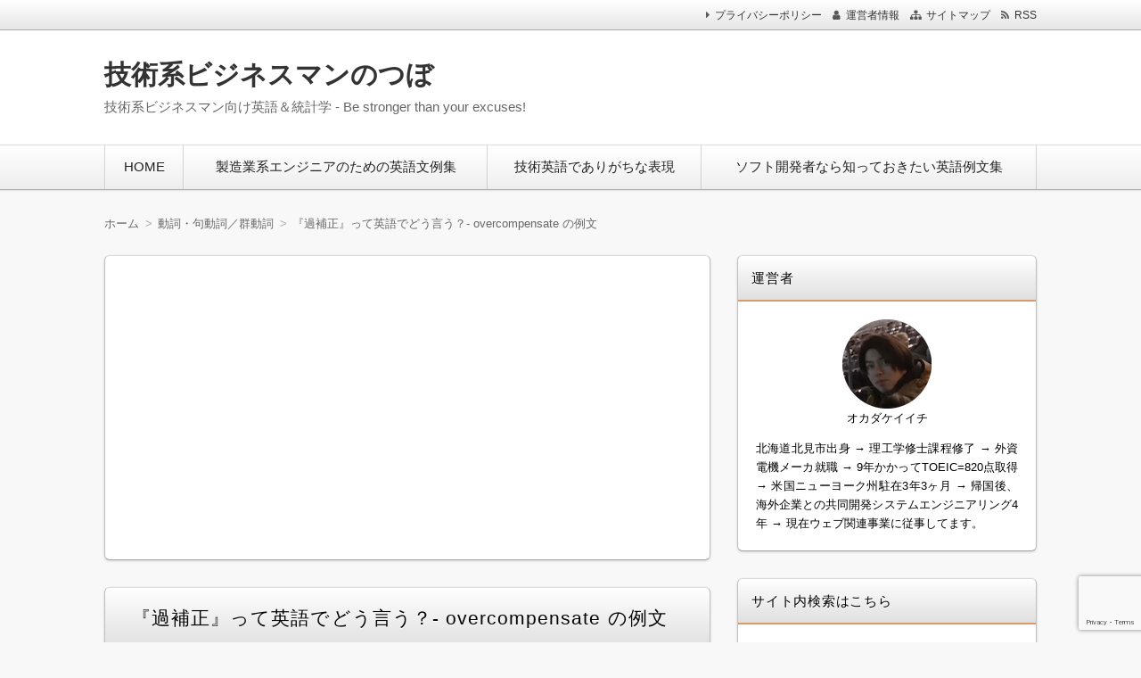

--- FILE ---
content_type: text/html; charset=UTF-8
request_url: https://tech-biz-eng.com/verb/overcompensate.html
body_size: 12528
content:
<!DOCTYPE html>
<html dir="ltr" lang="ja"
	prefix="og: https://ogp.me/ns#"  class="no-js no-svg">
<head>
<meta charset="UTF-8" />
<meta http-equiv="X-UA-Compatible" content="IE=edge">
<meta name="viewport" content="width=device-width, initial-scale=1">
<link rel="stylesheet" href="https://tech-biz-eng.com/wp-content/themes/wp-alpha/css/normalize.css" />
<link rel="stylesheet" href="https://tech-biz-eng.com/wp-content/themes/wp-alpha/css/basic.css" />
<link rel="stylesheet" href="https://tech-biz-eng.com/wp-content/themes/wp-alpha/css/wpbasic.css" />
<link rel="stylesheet" href="https://tech-biz-eng.com/wp-content/themes/wp-alpha/style.css" />
<link rel="stylesheet" href="https://tech-biz-eng.com/wp-content/themes/wp-alpha/modules/modules.css" />
<link rel="stylesheet" media="screen and (min-width: 769px)" href="https://tech-biz-eng.com/wp-content/themes/wp-alpha/skin/snow/skin.css.php" />
<link rel="stylesheet" media="screen and (max-width: 768px)" href="https://tech-biz-eng.com/wp-content/themes/wp-alpha/css/mobile.css.php" />
<title>『過補正』って英語でどう言う？- overcompensate の例文 | 技術系ビジネスマンのつぼ</title>

		<!-- All in One SEO 4.3.0 - aioseo.com -->
		<meta name="robots" content="max-image-preview:large" />
		<link rel="canonical" href="https://tech-biz-eng.com/verb/overcompensate.html" />
		<meta name="generator" content="All in One SEO (AIOSEO) 4.3.0 " />

		<!-- Google tag (gtag.js) -->
<script async src="https://www.googletagmanager.com/gtag/js?id=UA-55915240-1"></script>
<script>
  window.dataLayer = window.dataLayer || [];
  function gtag(){dataLayer.push(arguments);}
  gtag('js', new Date());

  gtag('config', 'UA-55915240-1');
</script>
		<meta property="og:locale" content="ja_JP" />
		<meta property="og:site_name" content="技術系ビジネスマンのつぼ | 技術系ビジネスマン向け英語＆統計学 - Be stronger than your excuses!" />
		<meta property="og:type" content="article" />
		<meta property="og:title" content="『過補正』って英語でどう言う？- overcompensate の例文 | 技術系ビジネスマンのつぼ" />
		<meta property="og:url" content="https://tech-biz-eng.com/verb/overcompensate.html" />
		<meta property="article:published_time" content="2023-01-16T05:30:35+00:00" />
		<meta property="article:modified_time" content="2023-01-16T05:41:42+00:00" />
		<meta name="twitter:card" content="summary_large_image" />
		<meta name="twitter:title" content="『過補正』って英語でどう言う？- overcompensate の例文 | 技術系ビジネスマンのつぼ" />
		<script type="application/ld+json" class="aioseo-schema">
			{"@context":"https:\/\/schema.org","@graph":[{"@type":"Article","@id":"https:\/\/tech-biz-eng.com\/verb\/overcompensate.html#article","name":"\u300e\u904e\u88dc\u6b63\u300f\u3063\u3066\u82f1\u8a9e\u3067\u3069\u3046\u8a00\u3046\uff1f- overcompensate \u306e\u4f8b\u6587 | \u6280\u8853\u7cfb\u30d3\u30b8\u30cd\u30b9\u30de\u30f3\u306e\u3064\u307c","headline":"\u300e\u904e\u88dc\u6b63\u300f\u3063\u3066\u82f1\u8a9e\u3067\u3069\u3046\u8a00\u3046\uff1f- overcompensate \u306e\u4f8b\u6587","author":{"@id":"https:\/\/tech-biz-eng.com\/author\/soranaki#author"},"publisher":{"@id":"https:\/\/tech-biz-eng.com\/#person"},"image":{"@type":"ImageObject","url":"https:\/\/tech-biz-eng.com\/wp-content\/uploads\/561724-1.png","width":444,"height":474},"datePublished":"2023-01-16T05:30:35+09:00","dateModified":"2023-01-16T05:41:42+09:00","inLanguage":"ja","mainEntityOfPage":{"@id":"https:\/\/tech-biz-eng.com\/verb\/overcompensate.html#webpage"},"isPartOf":{"@id":"https:\/\/tech-biz-eng.com\/verb\/overcompensate.html#webpage"},"articleSection":"\u52d5\u8a5e\u30fb\u53e5\u52d5\u8a5e\uff0f\u7fa4\u52d5\u8a5e"},{"@type":"BreadcrumbList","@id":"https:\/\/tech-biz-eng.com\/verb\/overcompensate.html#breadcrumblist","itemListElement":[{"@type":"ListItem","@id":"https:\/\/tech-biz-eng.com\/#listItem","position":1,"item":{"@type":"WebPage","@id":"https:\/\/tech-biz-eng.com\/","name":"\u30db\u30fc\u30e0","description":"\u6280\u8853\u7cfb\u30d3\u30b8\u30cd\u30b9\u30de\u30f3\u5411\u3051\u82f1\u8a9e\uff06\u7d71\u8a08\u5b66 - Be stronger than your excuses!","url":"https:\/\/tech-biz-eng.com\/"},"nextItem":"https:\/\/tech-biz-eng.com\/verb\/#listItem"},{"@type":"ListItem","@id":"https:\/\/tech-biz-eng.com\/verb\/#listItem","position":2,"item":{"@type":"WebPage","@id":"https:\/\/tech-biz-eng.com\/verb\/","name":"\u52d5\u8a5e\u30fb\u53e5\u52d5\u8a5e\uff0f\u7fa4\u52d5\u8a5e","url":"https:\/\/tech-biz-eng.com\/verb\/"},"previousItem":"https:\/\/tech-biz-eng.com\/#listItem"}]},{"@type":"Person","@id":"https:\/\/tech-biz-eng.com\/#person","name":"soranaki","image":{"@type":"ImageObject","@id":"https:\/\/tech-biz-eng.com\/verb\/overcompensate.html#personImage","url":"https:\/\/secure.gravatar.com\/avatar\/719cd17695c602f700b305a6e9f76a99?s=96&d=mm&r=g","width":96,"height":96,"caption":"soranaki"}},{"@type":"Person","@id":"https:\/\/tech-biz-eng.com\/author\/soranaki#author","url":"https:\/\/tech-biz-eng.com\/author\/soranaki","name":"soranaki","image":{"@type":"ImageObject","@id":"https:\/\/tech-biz-eng.com\/verb\/overcompensate.html#authorImage","url":"https:\/\/secure.gravatar.com\/avatar\/719cd17695c602f700b305a6e9f76a99?s=96&d=mm&r=g","width":96,"height":96,"caption":"soranaki"}},{"@type":"WebPage","@id":"https:\/\/tech-biz-eng.com\/verb\/overcompensate.html#webpage","url":"https:\/\/tech-biz-eng.com\/verb\/overcompensate.html","name":"\u300e\u904e\u88dc\u6b63\u300f\u3063\u3066\u82f1\u8a9e\u3067\u3069\u3046\u8a00\u3046\uff1f- overcompensate \u306e\u4f8b\u6587 | \u6280\u8853\u7cfb\u30d3\u30b8\u30cd\u30b9\u30de\u30f3\u306e\u3064\u307c","inLanguage":"ja","isPartOf":{"@id":"https:\/\/tech-biz-eng.com\/#website"},"breadcrumb":{"@id":"https:\/\/tech-biz-eng.com\/verb\/overcompensate.html#breadcrumblist"},"author":{"@id":"https:\/\/tech-biz-eng.com\/author\/soranaki#author"},"creator":{"@id":"https:\/\/tech-biz-eng.com\/author\/soranaki#author"},"image":{"@type":"ImageObject","url":"https:\/\/tech-biz-eng.com\/wp-content\/uploads\/561724-1.png","@id":"https:\/\/tech-biz-eng.com\/#mainImage","width":444,"height":474},"primaryImageOfPage":{"@id":"https:\/\/tech-biz-eng.com\/verb\/overcompensate.html#mainImage"},"datePublished":"2023-01-16T05:30:35+09:00","dateModified":"2023-01-16T05:41:42+09:00"},{"@type":"WebSite","@id":"https:\/\/tech-biz-eng.com\/#website","url":"https:\/\/tech-biz-eng.com\/","name":"\u6280\u8853\u7cfb\u30d3\u30b8\u30cd\u30b9\u30de\u30f3\u306e\u3064\u307c","description":"\u6280\u8853\u7cfb\u30d3\u30b8\u30cd\u30b9\u30de\u30f3\u5411\u3051\u82f1\u8a9e\uff06\u7d71\u8a08\u5b66 - Be stronger than your excuses!","inLanguage":"ja","publisher":{"@id":"https:\/\/tech-biz-eng.com\/#person"}}]}
		</script>
		<!-- All in One SEO -->

<link rel='dns-prefetch' href='//webfonts.xserver.jp' />
<link rel="alternate" type="application/rss+xml" title="技術系ビジネスマンのつぼ &raquo; フィード" href="https://tech-biz-eng.com/feed" />
<link rel="alternate" type="application/rss+xml" title="技術系ビジネスマンのつぼ &raquo; コメントフィード" href="https://tech-biz-eng.com/comments/feed" />
<link rel="alternate" type="application/rss+xml" title="技術系ビジネスマンのつぼ &raquo; 『過補正』って英語でどう言う？- overcompensate の例文 のコメントのフィード" href="https://tech-biz-eng.com/verb/overcompensate.html/feed" />
		<!-- This site uses the Google Analytics by MonsterInsights plugin v8.12.1 - Using Analytics tracking - https://www.monsterinsights.com/ -->
		<!-- Note: MonsterInsights is not currently configured on this site. The site owner needs to authenticate with Google Analytics in the MonsterInsights settings panel. -->
					<!-- No UA code set -->
				<!-- / Google Analytics by MonsterInsights -->
		<script type="text/javascript">
window._wpemojiSettings = {"baseUrl":"https:\/\/s.w.org\/images\/core\/emoji\/14.0.0\/72x72\/","ext":".png","svgUrl":"https:\/\/s.w.org\/images\/core\/emoji\/14.0.0\/svg\/","svgExt":".svg","source":{"concatemoji":"https:\/\/tech-biz-eng.com\/wp-includes\/js\/wp-emoji-release.min.js?ver=6.1.9"}};
/*! This file is auto-generated */
!function(e,a,t){var n,r,o,i=a.createElement("canvas"),p=i.getContext&&i.getContext("2d");function s(e,t){var a=String.fromCharCode,e=(p.clearRect(0,0,i.width,i.height),p.fillText(a.apply(this,e),0,0),i.toDataURL());return p.clearRect(0,0,i.width,i.height),p.fillText(a.apply(this,t),0,0),e===i.toDataURL()}function c(e){var t=a.createElement("script");t.src=e,t.defer=t.type="text/javascript",a.getElementsByTagName("head")[0].appendChild(t)}for(o=Array("flag","emoji"),t.supports={everything:!0,everythingExceptFlag:!0},r=0;r<o.length;r++)t.supports[o[r]]=function(e){if(p&&p.fillText)switch(p.textBaseline="top",p.font="600 32px Arial",e){case"flag":return s([127987,65039,8205,9895,65039],[127987,65039,8203,9895,65039])?!1:!s([55356,56826,55356,56819],[55356,56826,8203,55356,56819])&&!s([55356,57332,56128,56423,56128,56418,56128,56421,56128,56430,56128,56423,56128,56447],[55356,57332,8203,56128,56423,8203,56128,56418,8203,56128,56421,8203,56128,56430,8203,56128,56423,8203,56128,56447]);case"emoji":return!s([129777,127995,8205,129778,127999],[129777,127995,8203,129778,127999])}return!1}(o[r]),t.supports.everything=t.supports.everything&&t.supports[o[r]],"flag"!==o[r]&&(t.supports.everythingExceptFlag=t.supports.everythingExceptFlag&&t.supports[o[r]]);t.supports.everythingExceptFlag=t.supports.everythingExceptFlag&&!t.supports.flag,t.DOMReady=!1,t.readyCallback=function(){t.DOMReady=!0},t.supports.everything||(n=function(){t.readyCallback()},a.addEventListener?(a.addEventListener("DOMContentLoaded",n,!1),e.addEventListener("load",n,!1)):(e.attachEvent("onload",n),a.attachEvent("onreadystatechange",function(){"complete"===a.readyState&&t.readyCallback()})),(e=t.source||{}).concatemoji?c(e.concatemoji):e.wpemoji&&e.twemoji&&(c(e.twemoji),c(e.wpemoji)))}(window,document,window._wpemojiSettings);
</script>
<style type="text/css">
img.wp-smiley,
img.emoji {
	display: inline !important;
	border: none !important;
	box-shadow: none !important;
	height: 1em !important;
	width: 1em !important;
	margin: 0 0.07em !important;
	vertical-align: -0.1em !important;
	background: none !important;
	padding: 0 !important;
}
</style>
	<link rel='stylesheet' id='wp-block-library-css' href='https://tech-biz-eng.com/wp-includes/css/dist/block-library/style.min.css?ver=6.1.9' type='text/css' media='all' />
<link rel='stylesheet' id='classic-theme-styles-css' href='https://tech-biz-eng.com/wp-includes/css/classic-themes.min.css?ver=1' type='text/css' media='all' />
<style id='global-styles-inline-css' type='text/css'>
body{--wp--preset--color--black: #000000;--wp--preset--color--cyan-bluish-gray: #abb8c3;--wp--preset--color--white: #ffffff;--wp--preset--color--pale-pink: #f78da7;--wp--preset--color--vivid-red: #cf2e2e;--wp--preset--color--luminous-vivid-orange: #ff6900;--wp--preset--color--luminous-vivid-amber: #fcb900;--wp--preset--color--light-green-cyan: #7bdcb5;--wp--preset--color--vivid-green-cyan: #00d084;--wp--preset--color--pale-cyan-blue: #8ed1fc;--wp--preset--color--vivid-cyan-blue: #0693e3;--wp--preset--color--vivid-purple: #9b51e0;--wp--preset--gradient--vivid-cyan-blue-to-vivid-purple: linear-gradient(135deg,rgba(6,147,227,1) 0%,rgb(155,81,224) 100%);--wp--preset--gradient--light-green-cyan-to-vivid-green-cyan: linear-gradient(135deg,rgb(122,220,180) 0%,rgb(0,208,130) 100%);--wp--preset--gradient--luminous-vivid-amber-to-luminous-vivid-orange: linear-gradient(135deg,rgba(252,185,0,1) 0%,rgba(255,105,0,1) 100%);--wp--preset--gradient--luminous-vivid-orange-to-vivid-red: linear-gradient(135deg,rgba(255,105,0,1) 0%,rgb(207,46,46) 100%);--wp--preset--gradient--very-light-gray-to-cyan-bluish-gray: linear-gradient(135deg,rgb(238,238,238) 0%,rgb(169,184,195) 100%);--wp--preset--gradient--cool-to-warm-spectrum: linear-gradient(135deg,rgb(74,234,220) 0%,rgb(151,120,209) 20%,rgb(207,42,186) 40%,rgb(238,44,130) 60%,rgb(251,105,98) 80%,rgb(254,248,76) 100%);--wp--preset--gradient--blush-light-purple: linear-gradient(135deg,rgb(255,206,236) 0%,rgb(152,150,240) 100%);--wp--preset--gradient--blush-bordeaux: linear-gradient(135deg,rgb(254,205,165) 0%,rgb(254,45,45) 50%,rgb(107,0,62) 100%);--wp--preset--gradient--luminous-dusk: linear-gradient(135deg,rgb(255,203,112) 0%,rgb(199,81,192) 50%,rgb(65,88,208) 100%);--wp--preset--gradient--pale-ocean: linear-gradient(135deg,rgb(255,245,203) 0%,rgb(182,227,212) 50%,rgb(51,167,181) 100%);--wp--preset--gradient--electric-grass: linear-gradient(135deg,rgb(202,248,128) 0%,rgb(113,206,126) 100%);--wp--preset--gradient--midnight: linear-gradient(135deg,rgb(2,3,129) 0%,rgb(40,116,252) 100%);--wp--preset--duotone--dark-grayscale: url('#wp-duotone-dark-grayscale');--wp--preset--duotone--grayscale: url('#wp-duotone-grayscale');--wp--preset--duotone--purple-yellow: url('#wp-duotone-purple-yellow');--wp--preset--duotone--blue-red: url('#wp-duotone-blue-red');--wp--preset--duotone--midnight: url('#wp-duotone-midnight');--wp--preset--duotone--magenta-yellow: url('#wp-duotone-magenta-yellow');--wp--preset--duotone--purple-green: url('#wp-duotone-purple-green');--wp--preset--duotone--blue-orange: url('#wp-duotone-blue-orange');--wp--preset--font-size--small: 13px;--wp--preset--font-size--medium: 20px;--wp--preset--font-size--large: 36px;--wp--preset--font-size--x-large: 42px;--wp--preset--spacing--20: 0.44rem;--wp--preset--spacing--30: 0.67rem;--wp--preset--spacing--40: 1rem;--wp--preset--spacing--50: 1.5rem;--wp--preset--spacing--60: 2.25rem;--wp--preset--spacing--70: 3.38rem;--wp--preset--spacing--80: 5.06rem;}:where(.is-layout-flex){gap: 0.5em;}body .is-layout-flow > .alignleft{float: left;margin-inline-start: 0;margin-inline-end: 2em;}body .is-layout-flow > .alignright{float: right;margin-inline-start: 2em;margin-inline-end: 0;}body .is-layout-flow > .aligncenter{margin-left: auto !important;margin-right: auto !important;}body .is-layout-constrained > .alignleft{float: left;margin-inline-start: 0;margin-inline-end: 2em;}body .is-layout-constrained > .alignright{float: right;margin-inline-start: 2em;margin-inline-end: 0;}body .is-layout-constrained > .aligncenter{margin-left: auto !important;margin-right: auto !important;}body .is-layout-constrained > :where(:not(.alignleft):not(.alignright):not(.alignfull)){max-width: var(--wp--style--global--content-size);margin-left: auto !important;margin-right: auto !important;}body .is-layout-constrained > .alignwide{max-width: var(--wp--style--global--wide-size);}body .is-layout-flex{display: flex;}body .is-layout-flex{flex-wrap: wrap;align-items: center;}body .is-layout-flex > *{margin: 0;}:where(.wp-block-columns.is-layout-flex){gap: 2em;}.has-black-color{color: var(--wp--preset--color--black) !important;}.has-cyan-bluish-gray-color{color: var(--wp--preset--color--cyan-bluish-gray) !important;}.has-white-color{color: var(--wp--preset--color--white) !important;}.has-pale-pink-color{color: var(--wp--preset--color--pale-pink) !important;}.has-vivid-red-color{color: var(--wp--preset--color--vivid-red) !important;}.has-luminous-vivid-orange-color{color: var(--wp--preset--color--luminous-vivid-orange) !important;}.has-luminous-vivid-amber-color{color: var(--wp--preset--color--luminous-vivid-amber) !important;}.has-light-green-cyan-color{color: var(--wp--preset--color--light-green-cyan) !important;}.has-vivid-green-cyan-color{color: var(--wp--preset--color--vivid-green-cyan) !important;}.has-pale-cyan-blue-color{color: var(--wp--preset--color--pale-cyan-blue) !important;}.has-vivid-cyan-blue-color{color: var(--wp--preset--color--vivid-cyan-blue) !important;}.has-vivid-purple-color{color: var(--wp--preset--color--vivid-purple) !important;}.has-black-background-color{background-color: var(--wp--preset--color--black) !important;}.has-cyan-bluish-gray-background-color{background-color: var(--wp--preset--color--cyan-bluish-gray) !important;}.has-white-background-color{background-color: var(--wp--preset--color--white) !important;}.has-pale-pink-background-color{background-color: var(--wp--preset--color--pale-pink) !important;}.has-vivid-red-background-color{background-color: var(--wp--preset--color--vivid-red) !important;}.has-luminous-vivid-orange-background-color{background-color: var(--wp--preset--color--luminous-vivid-orange) !important;}.has-luminous-vivid-amber-background-color{background-color: var(--wp--preset--color--luminous-vivid-amber) !important;}.has-light-green-cyan-background-color{background-color: var(--wp--preset--color--light-green-cyan) !important;}.has-vivid-green-cyan-background-color{background-color: var(--wp--preset--color--vivid-green-cyan) !important;}.has-pale-cyan-blue-background-color{background-color: var(--wp--preset--color--pale-cyan-blue) !important;}.has-vivid-cyan-blue-background-color{background-color: var(--wp--preset--color--vivid-cyan-blue) !important;}.has-vivid-purple-background-color{background-color: var(--wp--preset--color--vivid-purple) !important;}.has-black-border-color{border-color: var(--wp--preset--color--black) !important;}.has-cyan-bluish-gray-border-color{border-color: var(--wp--preset--color--cyan-bluish-gray) !important;}.has-white-border-color{border-color: var(--wp--preset--color--white) !important;}.has-pale-pink-border-color{border-color: var(--wp--preset--color--pale-pink) !important;}.has-vivid-red-border-color{border-color: var(--wp--preset--color--vivid-red) !important;}.has-luminous-vivid-orange-border-color{border-color: var(--wp--preset--color--luminous-vivid-orange) !important;}.has-luminous-vivid-amber-border-color{border-color: var(--wp--preset--color--luminous-vivid-amber) !important;}.has-light-green-cyan-border-color{border-color: var(--wp--preset--color--light-green-cyan) !important;}.has-vivid-green-cyan-border-color{border-color: var(--wp--preset--color--vivid-green-cyan) !important;}.has-pale-cyan-blue-border-color{border-color: var(--wp--preset--color--pale-cyan-blue) !important;}.has-vivid-cyan-blue-border-color{border-color: var(--wp--preset--color--vivid-cyan-blue) !important;}.has-vivid-purple-border-color{border-color: var(--wp--preset--color--vivid-purple) !important;}.has-vivid-cyan-blue-to-vivid-purple-gradient-background{background: var(--wp--preset--gradient--vivid-cyan-blue-to-vivid-purple) !important;}.has-light-green-cyan-to-vivid-green-cyan-gradient-background{background: var(--wp--preset--gradient--light-green-cyan-to-vivid-green-cyan) !important;}.has-luminous-vivid-amber-to-luminous-vivid-orange-gradient-background{background: var(--wp--preset--gradient--luminous-vivid-amber-to-luminous-vivid-orange) !important;}.has-luminous-vivid-orange-to-vivid-red-gradient-background{background: var(--wp--preset--gradient--luminous-vivid-orange-to-vivid-red) !important;}.has-very-light-gray-to-cyan-bluish-gray-gradient-background{background: var(--wp--preset--gradient--very-light-gray-to-cyan-bluish-gray) !important;}.has-cool-to-warm-spectrum-gradient-background{background: var(--wp--preset--gradient--cool-to-warm-spectrum) !important;}.has-blush-light-purple-gradient-background{background: var(--wp--preset--gradient--blush-light-purple) !important;}.has-blush-bordeaux-gradient-background{background: var(--wp--preset--gradient--blush-bordeaux) !important;}.has-luminous-dusk-gradient-background{background: var(--wp--preset--gradient--luminous-dusk) !important;}.has-pale-ocean-gradient-background{background: var(--wp--preset--gradient--pale-ocean) !important;}.has-electric-grass-gradient-background{background: var(--wp--preset--gradient--electric-grass) !important;}.has-midnight-gradient-background{background: var(--wp--preset--gradient--midnight) !important;}.has-small-font-size{font-size: var(--wp--preset--font-size--small) !important;}.has-medium-font-size{font-size: var(--wp--preset--font-size--medium) !important;}.has-large-font-size{font-size: var(--wp--preset--font-size--large) !important;}.has-x-large-font-size{font-size: var(--wp--preset--font-size--x-large) !important;}
.wp-block-navigation a:where(:not(.wp-element-button)){color: inherit;}
:where(.wp-block-columns.is-layout-flex){gap: 2em;}
.wp-block-pullquote{font-size: 1.5em;line-height: 1.6;}
</style>
<link rel='stylesheet' id='contact-form-7-css' href='https://tech-biz-eng.com/wp-content/plugins/contact-form-7/includes/css/styles.css?ver=5.7.7' type='text/css' media='all' />
<link rel='stylesheet' id='font-awesome.min-css' href='https://tech-biz-eng.com/wp-content/themes/wp-alpha/css/font-awesome.min.css?ver=6.1.9' type='text/css' media='all' />
<link rel='stylesheet' id='tweak-css' href='https://tech-biz-eng.com/wp-content/themes/wp-alpha/css/tweak.css?ver=6.1.9' type='text/css' media='all' />
<link rel='stylesheet' id='alpha-parent-style-css' href='https://tech-biz-eng.com/wp-content/themes/wp-alpha/style.css?ver=6.1.9' type='text/css' media='all' />
<link rel='stylesheet' id='alpha-child-style-css' href='https://tech-biz-eng.com/wp-content/themes/wp-alpha-child/style.css?ver=6.1.9' type='text/css' media='all' />
<script type='text/javascript' src='https://tech-biz-eng.com/wp-includes/js/jquery/jquery.min.js?ver=3.6.1' id='jquery-core-js'></script>
<script type='text/javascript' src='https://tech-biz-eng.com/wp-includes/js/jquery/jquery-migrate.min.js?ver=3.3.2' id='jquery-migrate-js'></script>
<script type='text/javascript' src='//webfonts.xserver.jp/js/xserverv3.js?fadein=0&#038;ver=2.0.9' id='typesquare_std-js'></script>
<link rel="https://api.w.org/" href="https://tech-biz-eng.com/wp-json/" /><link rel="alternate" type="application/json" href="https://tech-biz-eng.com/wp-json/wp/v2/posts/4698" /><link rel="EditURI" type="application/rsd+xml" title="RSD" href="https://tech-biz-eng.com/xmlrpc.php?rsd" />
<link rel="wlwmanifest" type="application/wlwmanifest+xml" href="https://tech-biz-eng.com/wp-includes/wlwmanifest.xml" />
<meta name="generator" content="WordPress 6.1.9" />
<link rel='shortlink' href='https://tech-biz-eng.com/?p=4698' />
<link rel="alternate" type="application/json+oembed" href="https://tech-biz-eng.com/wp-json/oembed/1.0/embed?url=https%3A%2F%2Ftech-biz-eng.com%2Fverb%2Fovercompensate.html" />
<link rel="alternate" type="text/xml+oembed" href="https://tech-biz-eng.com/wp-json/oembed/1.0/embed?url=https%3A%2F%2Ftech-biz-eng.com%2Fverb%2Fovercompensate.html&#038;format=xml" />
<style type="text/css"></style><link rel="icon" href="https://tech-biz-eng.com/wp-content/uploads/2018/08/cropped-574478-32x32.png" sizes="32x32" />
<link rel="icon" href="https://tech-biz-eng.com/wp-content/uploads/2018/08/cropped-574478-192x192.png" sizes="192x192" />
<link rel="apple-touch-icon" href="https://tech-biz-eng.com/wp-content/uploads/2018/08/cropped-574478-180x180.png" />
<meta name="msapplication-TileImage" content="https://tech-biz-eng.com/wp-content/uploads/2018/08/cropped-574478-270x270.png" />
</head>
<body class="post-template-default single single-post postid-4698 single-format-standard has-sidebar">
<div id="masthead" class="
	c2r">

	 

<header class="header header-left" role="banner">
	<nav class="header-navigation" role="navigation">
	<div class="header-navigation-inner l-site">
		<ul>
						<li><a href="https://tech-biz-eng.com/administrator" title="運営者情報" class="icon-profile" >運営者情報</a></li>						<li><a href="https://tech-biz-eng.com/sitemap" title="サイトマップ" class="icon-sitemap" >サイトマップ</a></li>															<li><a href="https://tech-biz-eng.com/feed" title="RSSフィード" class="icon-rss" >RSS</a></li>		</ul>
		<ul id="menu-%e3%83%98%e3%83%83%e3%83%80%e3%83%bc%e3%83%a1%e3%83%8b%e3%83%a5%e3%83%bc" class="menu"><li id="menu-item-922" class="menu-item menu-item-type-post_type menu-item-object-page menu-item-privacy-policy menu-item-922"><a href="https://tech-biz-eng.com/privacy-policy">プライバシーポリシー</a></li>
</ul>	</div>
	</nav>

	<div class="header-main">
	<div class="header-main-inner l-site">
		
		<div class="header-txt-ad">
			<div class="header-txt">
				<div class="site-title"><a href="https://tech-biz-eng.com/" rel="home">技術系ビジネスマンのつぼ</a></div>				<p class="site-description">技術系ビジネスマン向け英語＆統計学 - Be stronger than your excuses!</p>
			</div>

			<div class="header-ad">
				<div class="textwidget custom-html-widget"><script async src="//pagead2.googlesyndication.com/pagead/js/adsbygoogle.js"></script>
<!-- 468x60-banner-2018-09-02 -->
<ins class="adsbygoogle"
     style="display:inline-block;width:468px;height:60px"
     data-ad-client="ca-pub-3162707300281837"
     data-ad-slot="4419631867"></ins>
<script>
(adsbygoogle = window.adsbygoogle || []).push({});
</script>
</div>			</div>
		</div>
	</div>
	</div>
</header><!-- #masthead -->

 

 

 
<div class="global-navigation-btn"><i class="fa fa-bars">&nbsp;</i>Menu</div><a class="screen-reader-text skip-link" href="#content">コンテンツへ移動</a><nav class="global-navigation"><ul id="menu-%e3%82%b0%e3%83%ad%e3%83%bc%e3%83%90%e3%83%ab%e3%83%a1%e3%83%8b%e3%83%a5%e3%83%bc-1" class="global-navigation-inner l-site"><li class="menu-item menu-item-type-custom menu-item-object-custom menu-item-home menu-item-912"><a href="http://tech-biz-eng.com">HOME</a></li>
<li class="menu-item menu-item-type-taxonomy menu-item-object-category menu-item-911"><a href="https://tech-biz-eng.com/category/jtoe">製造業系エンジニアのための英語文例集</a></li>
<li class="menu-item menu-item-type-taxonomy menu-item-object-category menu-item-913"><a href="https://tech-biz-eng.com/category/freq">技術英語でありがちな表現</a></li>
<li class="menu-item menu-item-type-taxonomy menu-item-object-category menu-item-4483"><a href="https://tech-biz-eng.com/category/software">ソフト開発者なら知っておきたい英語例文集</a></li>
</ul></nav> 


	<div class="content-area" id="content-area">
	<div class="content-area-inner l-site">

	<div class="breadcrumb"><ul><li><a href="https://tech-biz-eng.com"><span>ホーム</span></a></li><li><a href="https://tech-biz-eng.com/category/verb"><span>動詞・句動詞／群動詞</span></a></li><li><span>『過補正』って英語でどう言う？- overcompensate の例文</span></li></ul><script type="application/ld+json">{
				"@context": "http://schema.org",
				"@type": "BreadcrumbList",
				"itemListElement": [{
					"@type": "ListItem",
					"position": 1,
					"item": {
							"@id": "https://tech-biz-eng.com/category/verb",
							"name": "動詞・句動詞／群動詞"
					}
				}]
			}</script></div>
		<div class="l-main_sidebar-1">

			<div class="main l-main" id="main" role="main">
			<div class="main-inner">

				<!-- ▽ウィジェットエリア：記事メインカラム上 -->
				<div id="custom_html-24" class="widget_text widget widget_custom_html"><div class="textwidget custom-html-widget"><script async src="https://pagead2.googlesyndication.com/pagead/js/adsbygoogle.js?client=ca-pub-3162707300281837"
     crossorigin="anonymous"></script>
<!-- 2023.02.26記事メインカラム上 -->
<ins class="adsbygoogle"
     style="display:block"
     data-ad-client="ca-pub-3162707300281837"
     data-ad-slot="4612272620"
     data-ad-format="auto"
     data-full-width-responsive="true"></ins>
<script>
     (adsbygoogle = window.adsbygoogle || []).push({});
</script></div></div>
				<!-- ▽投稿 -->
								<article id="post-4698" class="post-4698 post type-post status-publish format-standard has-post-thumbnail hentry category-verb" role="article">
					<header class="entry-header">
						<h1 class="entry-title" ><span class="entry-title-inner">
														『過補正』って英語でどう言う？- overcompensate の例文													</span></h1>
					</header>

					<!-- ▽ウィジェットエリア：記事本文上 -->
										
					<div class="entry-content">
													<a class="entry-img entry-img--right" style="width: " href="https://tech-biz-eng.com/verb/overcompensate.html" title="『過補正』って英語でどう言う？- overcompensate の例文" ><img width="444" height="474" src="https://tech-biz-eng.com/wp-content/uploads/561724-1.png" class="attachment-post-thumbnail size-post-thumbnail wp-post-image" alt="" decoding="async" srcset="https://tech-biz-eng.com/wp-content/uploads/561724-1.png 444w, https://tech-biz-eng.com/wp-content/uploads/561724-1-281x300.png 281w" sizes="(max-width: 444px) 100vw, 444px" /></a>												<div class="myd-image-bg--paper-no-pin" style="width: 100%;">
<p>《例文》</p>
<p><span style="font-size: 14pt;">We have reviewed the data, and the new parameters seemed to be <span style="color: #800000;"><strong>overcompensated</strong></span> on low reflectance area.</span></p>
<p>&nbsp;</p>
<p>訳）そのデータを確認したが、新しいパラメータは低反射率の領域で<span style="color: #800000; font-size: 12pt;"><strong>過補正されている</strong></span>ように見える。</p>
</div>
<p>&nbsp;</p>
<p>《ヒント》</p>
<ul>
<li>review 〜　:　〜を確認する</li>
<li>seem to do　：　〜するようである</li>
<li>overcompensate 〜 :　〜を過剰に補正する、過剰に補う、過剰に補償する、過剰に〜の埋め合わせをする、</li>
</ul>
<p>&nbsp;</p>
											</div>

					<!-- ▽ウィジェットエリア：記事本文下 -->
					<div id="custom_html-27" class="widget_text widget widget_custom_html single_main_post_content_bottom"><div class="textwidget custom-html-widget"><script async src="https://pagead2.googlesyndication.com/pagead/js/adsbygoogle.js?client=ca-pub-3162707300281837"
     crossorigin="anonymous"></script>
<!-- 2023.02.26記事本文下その1 -->
<ins class="adsbygoogle"
     style="display:block"
     data-ad-client="ca-pub-3162707300281837"
     data-ad-slot="7774171320"
     data-ad-format="auto"
     data-full-width-responsive="true"></ins>
<script>
     (adsbygoogle = window.adsbygoogle || []).push({});
</script></div></div>
					<!-- ▽ソーシャルボタン -->
					
<div class="myd-social-button__wrapper">
	<div class="myd-social-button">

				<div class="myd-social-button__item twitter"> 
			<a target="blank" href="http://twitter.com/intent/tweet?url=https%3A%2F%2Ftech-biz-eng.com%2Fverb%2Fovercompensate.html&text=%E3%80%8E%E9%81%8E%E8%A3%9C%E6%AD%A3%E3%80%8F%E3%81%A3%E3%81%A6%E8%8B%B1%E8%AA%9E%E3%81%A7%E3%81%A9%E3%81%86%E8%A8%80%E3%81%86%EF%BC%9F-+overcompensate+%E3%81%AE%E4%BE%8B%E6%96%87&tw_p=tweetbutton" onclick="window.open(this.href, 'tweetwindow', 'width=550, height=450,personalbar=0,toolbar=0,scrollbars=1,resizable=1'); return false;">
				<i class="fa fa-twitter"></i><span class="text">ツイート</span>
			</a>
		</div>
		
				<div class="myd-social-button__item facebook">
			<a href="http://www.facebook.com/sharer.php?src=bm&u=https%3A%2F%2Ftech-biz-eng.com%2Fverb%2Fovercompensate.html&t=%E3%80%8E%E9%81%8E%E8%A3%9C%E6%AD%A3%E3%80%8F%E3%81%A3%E3%81%A6%E8%8B%B1%E8%AA%9E%E3%81%A7%E3%81%A9%E3%81%86%E8%A8%80%E3%81%86%EF%BC%9F-+overcompensate+%E3%81%AE%E4%BE%8B%E6%96%87" onclick="javascript:window.open(this.href, '', 'menubar=no,toolbar=no,resizable=yes,scrollbars=yes,height=300,width=600');return false;">
			<i class="fa fa-facebook"></i><span class="text">シェア</span></a>
		</div>
		
				<div class="myd-social-button__item hatebu">
			<a href="http://b.hatena.ne.jp/add?mode=confirm&url=https://tech-biz-eng.com/verb/overcompensate.html&title=%E3%80%8E%E9%81%8E%E8%A3%9C%E6%AD%A3%E3%80%8F%E3%81%A3%E3%81%A6%E8%8B%B1%E8%AA%9E%E3%81%A7%E3%81%A9%E3%81%86%E8%A8%80%E3%81%86%EF%BC%9F-+overcompensate+%E3%81%AE%E4%BE%8B%E6%96%87" onclick="window.open(this.href, 'HBwindow', 'width=600, height=400, menubar=no, toolbar=no, scrollbars=yes'); return false;" target="_blank">
				<span class="text">はてブ</span></a>
		</div>
		
				<div class="myd-social-button__item googleplus">
			<a href="https://plusone.google.com/_/+1/confirm?hl=ja&url=https://tech-biz-eng.com/verb/overcompensate.html" onclick="window.open(this.href, 'window', 'width=550, height=450,personalbar=0,toolbar=0,scrollbars=1,resizable=1'); return false;" rel="tooltip" data-toggle="tooltip" data-placement="top" title="GooglePlusで共有">
				<i class="fa fa-google-plus"></i><span class="text">Google+</span>
			</a>
		</div>
		
				<div class="myd-social-button__item pocket">
			<a href="http://getpocket.com/edit?url=https://tech-biz-eng.com/verb/overcompensate.html&title=『過補正』って英語でどう言う？- overcompensate の例文" onclick="window.open(this.href, 'FBwindow', 'width=550, height=350, menubar=no, toolbar=no, scrollbars=yes'); return false;">
				<i class="fa fa-get-pocket"></i><span class="text">Pocket</span>
			</a>
		</div>
		
				<div class="myd-social-button__item feedly">
			<a href="http://feedly.com/index.html#subscription%2Ffeed%2Fhttp%3A%2F%2Ftech-biz-eng.com%2Ffeed"  target="blank">
				<i class="fa fa-rss"></i><span class="text">feedly</span>
			</a>
		</div>
		
				<div class="myd-social-button__item line">
			<a href="http://line.me/R/msg/text/?https%3A%2F%2Ftech-biz-eng.com%2Fverb%2Fovercompensate.html">
				<span class="text">Line</span>
			</a>
		</div>
		
	</div>
</div>
					<!-- ▽エントリーフッター -->
					<footer class="entry-meta">
						<span class="entry-meta-item date updated">
							<time datetime="2023-01-16" pubdate>2023年1月16日</time>
													</span>
						<span class="entry-meta-item vcard author"><span class="fn"><a href="https://tech-biz-eng.com/author/soranaki">soranaki</a></span></span>
												<span class="entry-meta-item category"><a href="https://tech-biz-eng.com/category/verb" rel="category tag">動詞・句動詞／群動詞</a></span>
						<span class="entry-meta-item edit_post"></span>
						<div class="entry-meta-item tag"></div>
					</footer>
					
					<!-- ▽コメント＆トラックバック -->
					
<!-- You can start editing here. -->


			<!-- If comments are closed. -->
		<p class="nocomments">コメントは受け付けていません。</p>

	

					<!-- ▽前後ページへのリンク -->
					<nav class="entry-navigation">
						<div class="previous"><a href="https://tech-biz-eng.com/email/send-the-test-results-in-advance.html" rel="prev">『事前に評価結果を送っておいてください』って英語でどう言う？</a></div>
						<div class="next"><a href="https://tech-biz-eng.com/software/what-you-have-found-from-the-logs.html" rel="next">『ログから分かったこと』って英語でどう言う？</a></div>
					</nav>
				</article>

				
				<!-- ▽ウィジェットエリア：記事メインカラム下 -->
				
			</div><!-- /.main-inner -->
			</div><!-- /.main -->

			<!-- ▽サイドバー１ -->
			 

<div class="l-sidebar l-sidebar-1">
<div class="sub sidebar" id="sidebar-1" role="complementary">
<div class="sidebar-inner">
	<aside id="custom_html-21" class="widget_text widget widget_custom_html"><h3 class="widget-title"><span class="widget-title-inner">運営者</span></h3><div class="textwidget custom-html-widget"><img class="aligncenter size-full wp-image-5080" src="https://tech-biz-eng.com/wp-content/uploads/channels4_profile_c3.png" alt="" width="100" height="100" />
<p style="text-align: center;">オカダケイイチ</p>
<p>北海道北見市出身 → 理工学修士課程修了 → 外資電機メーカ就職 → 9年かかってTOEIC=820点取得 → 米国ニューヨーク州駐在3年3ヶ月 → 帰国後、海外企業との共同開発システムエンジニアリング4年 → 現在ウェブ関連事業に従事してます。</p></div></aside><aside id="search-2" class="widget widget_search"><h3 class="widget-title"><span class="widget-title-inner">サイト内検索はこちら</span></h3><form role="search" method="get" id="searchform" class="searchform cf" action="https://tech-biz-eng.com/" >
		<input type="search" placeholder="検索する" value="" name="s" id="s" />
		<button type="submit" id="searchsubmit" ><i class="fa fa-search"></i></button>
		</form></aside><aside id="custom_html-2" class="widget_text widget widget_custom_html"><div class="textwidget custom-html-widget"><script async src="https://pagead2.googlesyndication.com/pagead/js/adsbygoogle.js?client=ca-pub-3162707300281837"
     crossorigin="anonymous"></script>
<!-- 300x250-2017-06-04-1 -->
<!-- Update2023.01.13 Responsive -->
<ins class="adsbygoogle"
     style="display:block"
     data-ad-client="ca-pub-3162707300281837"
     data-ad-slot="5365322502"
     data-ad-format="auto"></ins>
<script>
     (adsbygoogle = window.adsbygoogle || []).push({});
</script></div></aside><aside id="custom_html-6" class="widget_text widget widget_custom_html"><div class="textwidget custom-html-widget"><script async src="https://pagead2.googlesyndication.com/pagead/js/adsbygoogle.js?client=ca-pub-3162707300281837"
     crossorigin="anonymous"></script>
<!-- 2023.02.26サイドバー1その2ディスプレイ縦長 -->
<ins class="adsbygoogle"
     style="display:block"
     data-ad-client="ca-pub-3162707300281837"
     data-ad-slot="5183682911"
     data-ad-format="auto"
     data-full-width-responsive="true"></ins>
<script>
     (adsbygoogle = window.adsbygoogle || []).push({});
</script></div></aside></div><!-- /.sidebar-inner -->
</div><!-- /.sidebar -->
</div><!-- /l-sidebar-1 -->

 

		</div><!-- /.l-main_sidebar-1 -->

		<!-- ▽サイドバー２ -->
		 

<div class="l-sidebar l-sidebar-2">
<div class="sub sidebar" id="sidebar-2" role="complementary">
<div class="sidebar-inner">
	<aside id="categories-2" class="widget widget_categories"><h3 class="widget-title"><span class="widget-title-inner">カテゴリー</span></h3><form action="https://tech-biz-eng.com" method="get"><label class="screen-reader-text" for="cat">カテゴリー</label><select  name='cat' id='cat' class='postform'>
	<option value='-1'>カテゴリーを選択</option>
	<option class="level-0" value="51">GMAP対策</option>
	<option class="level-0" value="33">Tips</option>
	<option class="level-0" value="31">アメリカの歴史と宗教</option>
	<option class="level-0" value="30">アメリカ生活あれこれ</option>
	<option class="level-0" value="54">ソフト開発者なら知っておきたい英語例文集</option>
	<option class="level-0" value="4">ビジネス英文メール</option>
	<option class="level-0" value="10">不定詞の用法</option>
	<option class="level-0" value="18">冠詞の用法</option>
	<option class="level-0" value="16">前置詞・群前置詞／句前置詞</option>
	<option class="level-0" value="20">副詞(句，節)</option>
	<option class="level-0" value="8">助動詞</option>
	<option class="level-0" value="12">動名詞の用法</option>
	<option class="level-0" value="2">動詞・句動詞／群動詞</option>
	<option class="level-0" value="17">名詞(句，節)</option>
	<option class="level-0" value="44">品質工学</option>
	<option class="level-0" value="35">品質管理／実験計画法</option>
	<option class="level-0" value="22">図面でよくある英語表現</option>
	<option class="level-0" value="19">形容詞</option>
	<option class="level-0" value="21">形容詞・副詞の比較変化</option>
	<option class="level-0" value="5">技術英語でありがちな表現</option>
	<option class="level-0" value="14">接続詞の用法</option>
	<option class="level-0" value="26">日常英会話</option>
	<option class="level-0" value="1">未分類</option>
	<option class="level-0" value="28">正しい発音の習得</option>
	<option class="level-0" value="24">物流・貿易用語</option>
	<option class="level-0" value="11">現在分詞と過去分詞</option>
	<option class="level-0" value="13">直接法・命令法・仮定法</option>
	<option class="level-0" value="9">能動態と受動態</option>
	<option class="level-0" value="27">英語のスラング</option>
	<option class="level-0" value="25">英語のプレゼンテーション</option>
	<option class="level-0" value="3">英語の文型と語順</option>
	<option class="level-0" value="7">英語の時制</option>
	<option class="level-0" value="34">英語学習論</option>
	<option class="level-0" value="23">製造業系エンジニアのための英語文例集</option>
	<option class="level-0" value="29">語彙力の強化</option>
	<option class="level-0" value="15">関係詞</option>
	<option class="level-0" value="32">雑談</option>
</select>
</form>
<script type="text/javascript">
/* <![CDATA[ */
(function() {
	var dropdown = document.getElementById( "cat" );
	function onCatChange() {
		if ( dropdown.options[ dropdown.selectedIndex ].value > 0 ) {
			dropdown.parentNode.submit();
		}
	}
	dropdown.onchange = onCatChange;
})();
/* ]]> */
</script>

			</aside><aside id="custom_html-5" class="widget_text widget widget_custom_html"><div class="textwidget custom-html-widget"><script async src="//pagead2.googlesyndication.com/pagead/js/adsbygoogle.js"></script>
<!-- responsive-2017-06-04 -->
<ins class="adsbygoogle"
     style="display:block"
     data-ad-client="ca-pub-3162707300281837"
     data-ad-slot="8458389708"
     data-ad-format="auto"></ins>
<script>
(adsbygoogle = window.adsbygoogle || []).push({});
</script></div></aside><aside id="custom_html-13" class="widget_text widget widget_custom_html"><div class="textwidget custom-html-widget"><script async src="//pagead2.googlesyndication.com/pagead/js/adsbygoogle.js"></script>
<!-- responsive-2017-06-24-PC-top -->
<ins class="adsbygoogle"
     style="display:block"
     data-ad-client="ca-pub-3162707300281837"
     data-ad-slot="9703170108"
     data-ad-format="auto"
     data-full-width-responsive="true"></ins>
<script>
(adsbygoogle = window.adsbygoogle || []).push({});
</script></div></aside><aside id="custom_html-14" class="widget_text widget widget_custom_html"><div class="textwidget custom-html-widget"><script async src="https://pagead2.googlesyndication.com/pagead/js/adsbygoogle.js?client=ca-pub-3162707300281837"
     crossorigin="anonymous"></script>
<!-- 336x280-Rectangle-2018-09-02 -->
<!-- Update2023.1.13 Responsive -->
<ins class="adsbygoogle"
     style="display:block"
     data-ad-client="ca-pub-3162707300281837"
     data-ad-slot="4021010764"
     data-ad-format="auto"></ins>
<script>
     (adsbygoogle = window.adsbygoogle || []).push({});
</script></div></aside>
	<!-- ▽ウィジェットエリア：スクロール追尾 -->
	</div><!-- /.sidebar-inner -->
</div><!-- /.sidebar -->
</div><!-- /l-sidebar-2 -->

 

	</div><!-- /.content-area-inner -->
	</div><!-- /.content-area -->

		<!-- ▼フッター -->
	<footer id="colophon" class="footer" role="contentinfo">

		<!-- ▼フッターメニュー -->
		<div class="fat-footer sub" id="fat-footer">
		<div class="fat-footer-inner l-site">

			<div class="fat-footer1">
				<div class="fat-footer1-inner">
									</div>
			</div>

			<div class="fat-footer2">
				<div class="fat-footer2-inner">
									</div>
			</div>

			<div class="fat-footer3">
				<div class="fat-footer3-inner">
									</div>
			</div>

		</div><!-- /.fat-footer-inner -->
		</div><!-- /.fat-footer -->
		<!-- ▲フッターメニュー -->

		<!-- ▼コピーライト／フッターナビゲーヨン -->
		<div class="site-info-footer-navigation">
		<div class="site-info-footer-navigation-inner l-site">
			<div class="site-info">Copyright &copy;2026&nbsp;技術系ビジネスマンのつぼ&nbsp;All Rights Reserved.</div>

			<nav class="footer-navigation" role="navigation">
							</nav>
		</div><!-- /.site-info-footer-navigation-inner -->
		</div><!-- /.site-info-footer-navigation -->
		<!-- ▲コピーライト／フッターナビゲーヨン -->

	</footer><!-- /.footer -->
	<!-- ▲フッター -->

	<div class="back-to-top" id="page-top"><a href="#masthead" id="move-page-top">このページの先頭へ</a></div>

</div><!-- /#page -->

<link rel="stylesheet" href="https://tech-biz-eng.com/wp-content/themes/wp-alpha/shortcodes_bc/shortcodes_bc_css.php" />
<script type="application/ld+json">{"@context":"https:\/\/schema.org","@graph":{"@type":"Article","headline":"\u300e\u904e\u88dc\u6b63\u300f\u3063\u3066\u82f1\u8a9e\u3067\u3069\u3046\u8a00\u3046\uff1f- overcompensate \u306e\u4f8b\u6587","datePublished":"2023-01-16T14:30:35+09:00","dateModified":"2023-01-16T14:41:42+09:00","image":"https:\/\/tech-biz-eng.com\/wp-content\/uploads\/561724-1.png","url":"https:\/\/tech-biz-eng.com\/verb\/overcompensate.html","mainEntityOfPage":{"@type":"WebPage","@id":"https:\/\/tech-biz-eng.com\/verb\/overcompensate.html"},"articleBody":"\u003Cdiv class=\u0022myd-image-bg--paper-no-pin\u0022 style=\u0022width: 100%;\u0022\u003E\r\n\r\n\u300a\u4f8b\u6587\u300b\r\n\r\n\u003Cspan style=\u0022font-size: 14pt;\u0022\u003EWe have reviewed the data, and the new parameters seemed to be \u003Cspan style=\u0022color: #800000;\u0022\u003E\u003Cstrong\u003Eovercompensated\u003C\/strong\u003E\u003C\/span\u003E on low reflectance area.\u003C\/span\u003E\r\n\r\n\u0026nbsp;\r\n\r\n\u8a33\uff09\u305d\u306e\u30c7\u30fc\u30bf\u3092\u78ba\u8a8d\u3057\u305f\u304c\u3001\u65b0\u3057\u3044\u30d1\u30e9\u30e1\u30fc\u30bf\u306f\u4f4e\u53cd\u5c04\u7387\u306e\u9818\u57df\u3067\u003Cspan style=\u0022color: #800000; font-size: 12pt;\u0022\u003E\u003Cstrong\u003E\u904e\u88dc\u6b63\u3055\u308c\u3066\u3044\u308b\u003C\/strong\u003E\u003C\/span\u003E\u3088\u3046\u306b\u898b\u3048\u308b\u3002\r\n\r\n\u003C\/div\u003E\r\n\u0026nbsp;\r\n\r\n\u300a\u30d2\u30f3\u30c8\u300b\r\n\u003Cul\u003E\r\n \t\u003Cli\u003Ereview \u301c\u3000:\u3000\u301c\u3092\u78ba\u8a8d\u3059\u308b\u003C\/li\u003E\r\n \t\u003Cli\u003Eseem to do\u3000\uff1a\u3000\u301c\u3059\u308b\u3088\u3046\u3067\u3042\u308b\u003C\/li\u003E\r\n \t\u003Cli\u003Eovercompensate \u301c :\u3000\u301c\u3092\u904e\u5270\u306b\u88dc\u6b63\u3059\u308b\u3001\u904e\u5270\u306b\u88dc\u3046\u3001\u904e\u5270\u306b\u88dc\u511f\u3059\u308b\u3001\u904e\u5270\u306b\u301c\u306e\u57cb\u3081\u5408\u308f\u305b\u3092\u3059\u308b\u3001\u003C\/li\u003E\r\n\u003C\/ul\u003E\r\n\u0026nbsp;","author":{"@type":"Person","name":"soranaki"},"publisher":{"@type":"Organization","name":"\u6280\u8853\u7cfb\u30d3\u30b8\u30cd\u30b9\u30de\u30f3\u306e\u3064\u307c","logo":{"@type":"ImageObject","url":"https:\/\/tech-biz-eng.com\/wp-content\/uploads\/561724-1.png"}}}}</script><script type='text/javascript' src='https://tech-biz-eng.com/wp-content/plugins/contact-form-7/includes/swv/js/index.js?ver=5.7.7' id='swv-js'></script>
<script type='text/javascript' id='contact-form-7-js-extra'>
/* <![CDATA[ */
var wpcf7 = {"api":{"root":"https:\/\/tech-biz-eng.com\/wp-json\/","namespace":"contact-form-7\/v1"}};
/* ]]> */
</script>
<script type='text/javascript' src='https://tech-biz-eng.com/wp-content/plugins/contact-form-7/includes/js/index.js?ver=5.7.7' id='contact-form-7-js'></script>
<script type='text/javascript' src='https://tech-biz-eng.com/wp-content/themes/wp-alpha/js/jquery.exflexfixed-0.3.0.js?ver=0.3.0' id='exflexfixed-js'></script>
<script type='text/javascript' src='https://tech-biz-eng.com/wp-content/themes/wp-alpha/js/function.js?ver=1.0' id='function-js'></script>
<script type='text/javascript' src='https://www.google.com/recaptcha/api.js?render=6LfURRwkAAAAACBWqzMfMiOr3iXhCF4Lfdcp4Xa8&#038;ver=3.0' id='google-recaptcha-js'></script>
<script type='text/javascript' src='https://tech-biz-eng.com/wp-includes/js/dist/vendor/regenerator-runtime.min.js?ver=0.13.9' id='regenerator-runtime-js'></script>
<script type='text/javascript' src='https://tech-biz-eng.com/wp-includes/js/dist/vendor/wp-polyfill.min.js?ver=3.15.0' id='wp-polyfill-js'></script>
<script type='text/javascript' id='wpcf7-recaptcha-js-extra'>
/* <![CDATA[ */
var wpcf7_recaptcha = {"sitekey":"6LfURRwkAAAAACBWqzMfMiOr3iXhCF4Lfdcp4Xa8","actions":{"homepage":"homepage","contactform":"contactform"}};
/* ]]> */
</script>
<script type='text/javascript' src='https://tech-biz-eng.com/wp-content/plugins/contact-form-7/modules/recaptcha/index.js?ver=5.7.7' id='wpcf7-recaptcha-js'></script>

</body>
</html>


--- FILE ---
content_type: text/html; charset=utf-8
request_url: https://www.google.com/recaptcha/api2/anchor?ar=1&k=6LfURRwkAAAAACBWqzMfMiOr3iXhCF4Lfdcp4Xa8&co=aHR0cHM6Ly90ZWNoLWJpei1lbmcuY29tOjQ0Mw..&hl=en&v=N67nZn4AqZkNcbeMu4prBgzg&size=invisible&anchor-ms=20000&execute-ms=30000&cb=5zxwgsqkpk6v
body_size: 48556
content:
<!DOCTYPE HTML><html dir="ltr" lang="en"><head><meta http-equiv="Content-Type" content="text/html; charset=UTF-8">
<meta http-equiv="X-UA-Compatible" content="IE=edge">
<title>reCAPTCHA</title>
<style type="text/css">
/* cyrillic-ext */
@font-face {
  font-family: 'Roboto';
  font-style: normal;
  font-weight: 400;
  font-stretch: 100%;
  src: url(//fonts.gstatic.com/s/roboto/v48/KFO7CnqEu92Fr1ME7kSn66aGLdTylUAMa3GUBHMdazTgWw.woff2) format('woff2');
  unicode-range: U+0460-052F, U+1C80-1C8A, U+20B4, U+2DE0-2DFF, U+A640-A69F, U+FE2E-FE2F;
}
/* cyrillic */
@font-face {
  font-family: 'Roboto';
  font-style: normal;
  font-weight: 400;
  font-stretch: 100%;
  src: url(//fonts.gstatic.com/s/roboto/v48/KFO7CnqEu92Fr1ME7kSn66aGLdTylUAMa3iUBHMdazTgWw.woff2) format('woff2');
  unicode-range: U+0301, U+0400-045F, U+0490-0491, U+04B0-04B1, U+2116;
}
/* greek-ext */
@font-face {
  font-family: 'Roboto';
  font-style: normal;
  font-weight: 400;
  font-stretch: 100%;
  src: url(//fonts.gstatic.com/s/roboto/v48/KFO7CnqEu92Fr1ME7kSn66aGLdTylUAMa3CUBHMdazTgWw.woff2) format('woff2');
  unicode-range: U+1F00-1FFF;
}
/* greek */
@font-face {
  font-family: 'Roboto';
  font-style: normal;
  font-weight: 400;
  font-stretch: 100%;
  src: url(//fonts.gstatic.com/s/roboto/v48/KFO7CnqEu92Fr1ME7kSn66aGLdTylUAMa3-UBHMdazTgWw.woff2) format('woff2');
  unicode-range: U+0370-0377, U+037A-037F, U+0384-038A, U+038C, U+038E-03A1, U+03A3-03FF;
}
/* math */
@font-face {
  font-family: 'Roboto';
  font-style: normal;
  font-weight: 400;
  font-stretch: 100%;
  src: url(//fonts.gstatic.com/s/roboto/v48/KFO7CnqEu92Fr1ME7kSn66aGLdTylUAMawCUBHMdazTgWw.woff2) format('woff2');
  unicode-range: U+0302-0303, U+0305, U+0307-0308, U+0310, U+0312, U+0315, U+031A, U+0326-0327, U+032C, U+032F-0330, U+0332-0333, U+0338, U+033A, U+0346, U+034D, U+0391-03A1, U+03A3-03A9, U+03B1-03C9, U+03D1, U+03D5-03D6, U+03F0-03F1, U+03F4-03F5, U+2016-2017, U+2034-2038, U+203C, U+2040, U+2043, U+2047, U+2050, U+2057, U+205F, U+2070-2071, U+2074-208E, U+2090-209C, U+20D0-20DC, U+20E1, U+20E5-20EF, U+2100-2112, U+2114-2115, U+2117-2121, U+2123-214F, U+2190, U+2192, U+2194-21AE, U+21B0-21E5, U+21F1-21F2, U+21F4-2211, U+2213-2214, U+2216-22FF, U+2308-230B, U+2310, U+2319, U+231C-2321, U+2336-237A, U+237C, U+2395, U+239B-23B7, U+23D0, U+23DC-23E1, U+2474-2475, U+25AF, U+25B3, U+25B7, U+25BD, U+25C1, U+25CA, U+25CC, U+25FB, U+266D-266F, U+27C0-27FF, U+2900-2AFF, U+2B0E-2B11, U+2B30-2B4C, U+2BFE, U+3030, U+FF5B, U+FF5D, U+1D400-1D7FF, U+1EE00-1EEFF;
}
/* symbols */
@font-face {
  font-family: 'Roboto';
  font-style: normal;
  font-weight: 400;
  font-stretch: 100%;
  src: url(//fonts.gstatic.com/s/roboto/v48/KFO7CnqEu92Fr1ME7kSn66aGLdTylUAMaxKUBHMdazTgWw.woff2) format('woff2');
  unicode-range: U+0001-000C, U+000E-001F, U+007F-009F, U+20DD-20E0, U+20E2-20E4, U+2150-218F, U+2190, U+2192, U+2194-2199, U+21AF, U+21E6-21F0, U+21F3, U+2218-2219, U+2299, U+22C4-22C6, U+2300-243F, U+2440-244A, U+2460-24FF, U+25A0-27BF, U+2800-28FF, U+2921-2922, U+2981, U+29BF, U+29EB, U+2B00-2BFF, U+4DC0-4DFF, U+FFF9-FFFB, U+10140-1018E, U+10190-1019C, U+101A0, U+101D0-101FD, U+102E0-102FB, U+10E60-10E7E, U+1D2C0-1D2D3, U+1D2E0-1D37F, U+1F000-1F0FF, U+1F100-1F1AD, U+1F1E6-1F1FF, U+1F30D-1F30F, U+1F315, U+1F31C, U+1F31E, U+1F320-1F32C, U+1F336, U+1F378, U+1F37D, U+1F382, U+1F393-1F39F, U+1F3A7-1F3A8, U+1F3AC-1F3AF, U+1F3C2, U+1F3C4-1F3C6, U+1F3CA-1F3CE, U+1F3D4-1F3E0, U+1F3ED, U+1F3F1-1F3F3, U+1F3F5-1F3F7, U+1F408, U+1F415, U+1F41F, U+1F426, U+1F43F, U+1F441-1F442, U+1F444, U+1F446-1F449, U+1F44C-1F44E, U+1F453, U+1F46A, U+1F47D, U+1F4A3, U+1F4B0, U+1F4B3, U+1F4B9, U+1F4BB, U+1F4BF, U+1F4C8-1F4CB, U+1F4D6, U+1F4DA, U+1F4DF, U+1F4E3-1F4E6, U+1F4EA-1F4ED, U+1F4F7, U+1F4F9-1F4FB, U+1F4FD-1F4FE, U+1F503, U+1F507-1F50B, U+1F50D, U+1F512-1F513, U+1F53E-1F54A, U+1F54F-1F5FA, U+1F610, U+1F650-1F67F, U+1F687, U+1F68D, U+1F691, U+1F694, U+1F698, U+1F6AD, U+1F6B2, U+1F6B9-1F6BA, U+1F6BC, U+1F6C6-1F6CF, U+1F6D3-1F6D7, U+1F6E0-1F6EA, U+1F6F0-1F6F3, U+1F6F7-1F6FC, U+1F700-1F7FF, U+1F800-1F80B, U+1F810-1F847, U+1F850-1F859, U+1F860-1F887, U+1F890-1F8AD, U+1F8B0-1F8BB, U+1F8C0-1F8C1, U+1F900-1F90B, U+1F93B, U+1F946, U+1F984, U+1F996, U+1F9E9, U+1FA00-1FA6F, U+1FA70-1FA7C, U+1FA80-1FA89, U+1FA8F-1FAC6, U+1FACE-1FADC, U+1FADF-1FAE9, U+1FAF0-1FAF8, U+1FB00-1FBFF;
}
/* vietnamese */
@font-face {
  font-family: 'Roboto';
  font-style: normal;
  font-weight: 400;
  font-stretch: 100%;
  src: url(//fonts.gstatic.com/s/roboto/v48/KFO7CnqEu92Fr1ME7kSn66aGLdTylUAMa3OUBHMdazTgWw.woff2) format('woff2');
  unicode-range: U+0102-0103, U+0110-0111, U+0128-0129, U+0168-0169, U+01A0-01A1, U+01AF-01B0, U+0300-0301, U+0303-0304, U+0308-0309, U+0323, U+0329, U+1EA0-1EF9, U+20AB;
}
/* latin-ext */
@font-face {
  font-family: 'Roboto';
  font-style: normal;
  font-weight: 400;
  font-stretch: 100%;
  src: url(//fonts.gstatic.com/s/roboto/v48/KFO7CnqEu92Fr1ME7kSn66aGLdTylUAMa3KUBHMdazTgWw.woff2) format('woff2');
  unicode-range: U+0100-02BA, U+02BD-02C5, U+02C7-02CC, U+02CE-02D7, U+02DD-02FF, U+0304, U+0308, U+0329, U+1D00-1DBF, U+1E00-1E9F, U+1EF2-1EFF, U+2020, U+20A0-20AB, U+20AD-20C0, U+2113, U+2C60-2C7F, U+A720-A7FF;
}
/* latin */
@font-face {
  font-family: 'Roboto';
  font-style: normal;
  font-weight: 400;
  font-stretch: 100%;
  src: url(//fonts.gstatic.com/s/roboto/v48/KFO7CnqEu92Fr1ME7kSn66aGLdTylUAMa3yUBHMdazQ.woff2) format('woff2');
  unicode-range: U+0000-00FF, U+0131, U+0152-0153, U+02BB-02BC, U+02C6, U+02DA, U+02DC, U+0304, U+0308, U+0329, U+2000-206F, U+20AC, U+2122, U+2191, U+2193, U+2212, U+2215, U+FEFF, U+FFFD;
}
/* cyrillic-ext */
@font-face {
  font-family: 'Roboto';
  font-style: normal;
  font-weight: 500;
  font-stretch: 100%;
  src: url(//fonts.gstatic.com/s/roboto/v48/KFO7CnqEu92Fr1ME7kSn66aGLdTylUAMa3GUBHMdazTgWw.woff2) format('woff2');
  unicode-range: U+0460-052F, U+1C80-1C8A, U+20B4, U+2DE0-2DFF, U+A640-A69F, U+FE2E-FE2F;
}
/* cyrillic */
@font-face {
  font-family: 'Roboto';
  font-style: normal;
  font-weight: 500;
  font-stretch: 100%;
  src: url(//fonts.gstatic.com/s/roboto/v48/KFO7CnqEu92Fr1ME7kSn66aGLdTylUAMa3iUBHMdazTgWw.woff2) format('woff2');
  unicode-range: U+0301, U+0400-045F, U+0490-0491, U+04B0-04B1, U+2116;
}
/* greek-ext */
@font-face {
  font-family: 'Roboto';
  font-style: normal;
  font-weight: 500;
  font-stretch: 100%;
  src: url(//fonts.gstatic.com/s/roboto/v48/KFO7CnqEu92Fr1ME7kSn66aGLdTylUAMa3CUBHMdazTgWw.woff2) format('woff2');
  unicode-range: U+1F00-1FFF;
}
/* greek */
@font-face {
  font-family: 'Roboto';
  font-style: normal;
  font-weight: 500;
  font-stretch: 100%;
  src: url(//fonts.gstatic.com/s/roboto/v48/KFO7CnqEu92Fr1ME7kSn66aGLdTylUAMa3-UBHMdazTgWw.woff2) format('woff2');
  unicode-range: U+0370-0377, U+037A-037F, U+0384-038A, U+038C, U+038E-03A1, U+03A3-03FF;
}
/* math */
@font-face {
  font-family: 'Roboto';
  font-style: normal;
  font-weight: 500;
  font-stretch: 100%;
  src: url(//fonts.gstatic.com/s/roboto/v48/KFO7CnqEu92Fr1ME7kSn66aGLdTylUAMawCUBHMdazTgWw.woff2) format('woff2');
  unicode-range: U+0302-0303, U+0305, U+0307-0308, U+0310, U+0312, U+0315, U+031A, U+0326-0327, U+032C, U+032F-0330, U+0332-0333, U+0338, U+033A, U+0346, U+034D, U+0391-03A1, U+03A3-03A9, U+03B1-03C9, U+03D1, U+03D5-03D6, U+03F0-03F1, U+03F4-03F5, U+2016-2017, U+2034-2038, U+203C, U+2040, U+2043, U+2047, U+2050, U+2057, U+205F, U+2070-2071, U+2074-208E, U+2090-209C, U+20D0-20DC, U+20E1, U+20E5-20EF, U+2100-2112, U+2114-2115, U+2117-2121, U+2123-214F, U+2190, U+2192, U+2194-21AE, U+21B0-21E5, U+21F1-21F2, U+21F4-2211, U+2213-2214, U+2216-22FF, U+2308-230B, U+2310, U+2319, U+231C-2321, U+2336-237A, U+237C, U+2395, U+239B-23B7, U+23D0, U+23DC-23E1, U+2474-2475, U+25AF, U+25B3, U+25B7, U+25BD, U+25C1, U+25CA, U+25CC, U+25FB, U+266D-266F, U+27C0-27FF, U+2900-2AFF, U+2B0E-2B11, U+2B30-2B4C, U+2BFE, U+3030, U+FF5B, U+FF5D, U+1D400-1D7FF, U+1EE00-1EEFF;
}
/* symbols */
@font-face {
  font-family: 'Roboto';
  font-style: normal;
  font-weight: 500;
  font-stretch: 100%;
  src: url(//fonts.gstatic.com/s/roboto/v48/KFO7CnqEu92Fr1ME7kSn66aGLdTylUAMaxKUBHMdazTgWw.woff2) format('woff2');
  unicode-range: U+0001-000C, U+000E-001F, U+007F-009F, U+20DD-20E0, U+20E2-20E4, U+2150-218F, U+2190, U+2192, U+2194-2199, U+21AF, U+21E6-21F0, U+21F3, U+2218-2219, U+2299, U+22C4-22C6, U+2300-243F, U+2440-244A, U+2460-24FF, U+25A0-27BF, U+2800-28FF, U+2921-2922, U+2981, U+29BF, U+29EB, U+2B00-2BFF, U+4DC0-4DFF, U+FFF9-FFFB, U+10140-1018E, U+10190-1019C, U+101A0, U+101D0-101FD, U+102E0-102FB, U+10E60-10E7E, U+1D2C0-1D2D3, U+1D2E0-1D37F, U+1F000-1F0FF, U+1F100-1F1AD, U+1F1E6-1F1FF, U+1F30D-1F30F, U+1F315, U+1F31C, U+1F31E, U+1F320-1F32C, U+1F336, U+1F378, U+1F37D, U+1F382, U+1F393-1F39F, U+1F3A7-1F3A8, U+1F3AC-1F3AF, U+1F3C2, U+1F3C4-1F3C6, U+1F3CA-1F3CE, U+1F3D4-1F3E0, U+1F3ED, U+1F3F1-1F3F3, U+1F3F5-1F3F7, U+1F408, U+1F415, U+1F41F, U+1F426, U+1F43F, U+1F441-1F442, U+1F444, U+1F446-1F449, U+1F44C-1F44E, U+1F453, U+1F46A, U+1F47D, U+1F4A3, U+1F4B0, U+1F4B3, U+1F4B9, U+1F4BB, U+1F4BF, U+1F4C8-1F4CB, U+1F4D6, U+1F4DA, U+1F4DF, U+1F4E3-1F4E6, U+1F4EA-1F4ED, U+1F4F7, U+1F4F9-1F4FB, U+1F4FD-1F4FE, U+1F503, U+1F507-1F50B, U+1F50D, U+1F512-1F513, U+1F53E-1F54A, U+1F54F-1F5FA, U+1F610, U+1F650-1F67F, U+1F687, U+1F68D, U+1F691, U+1F694, U+1F698, U+1F6AD, U+1F6B2, U+1F6B9-1F6BA, U+1F6BC, U+1F6C6-1F6CF, U+1F6D3-1F6D7, U+1F6E0-1F6EA, U+1F6F0-1F6F3, U+1F6F7-1F6FC, U+1F700-1F7FF, U+1F800-1F80B, U+1F810-1F847, U+1F850-1F859, U+1F860-1F887, U+1F890-1F8AD, U+1F8B0-1F8BB, U+1F8C0-1F8C1, U+1F900-1F90B, U+1F93B, U+1F946, U+1F984, U+1F996, U+1F9E9, U+1FA00-1FA6F, U+1FA70-1FA7C, U+1FA80-1FA89, U+1FA8F-1FAC6, U+1FACE-1FADC, U+1FADF-1FAE9, U+1FAF0-1FAF8, U+1FB00-1FBFF;
}
/* vietnamese */
@font-face {
  font-family: 'Roboto';
  font-style: normal;
  font-weight: 500;
  font-stretch: 100%;
  src: url(//fonts.gstatic.com/s/roboto/v48/KFO7CnqEu92Fr1ME7kSn66aGLdTylUAMa3OUBHMdazTgWw.woff2) format('woff2');
  unicode-range: U+0102-0103, U+0110-0111, U+0128-0129, U+0168-0169, U+01A0-01A1, U+01AF-01B0, U+0300-0301, U+0303-0304, U+0308-0309, U+0323, U+0329, U+1EA0-1EF9, U+20AB;
}
/* latin-ext */
@font-face {
  font-family: 'Roboto';
  font-style: normal;
  font-weight: 500;
  font-stretch: 100%;
  src: url(//fonts.gstatic.com/s/roboto/v48/KFO7CnqEu92Fr1ME7kSn66aGLdTylUAMa3KUBHMdazTgWw.woff2) format('woff2');
  unicode-range: U+0100-02BA, U+02BD-02C5, U+02C7-02CC, U+02CE-02D7, U+02DD-02FF, U+0304, U+0308, U+0329, U+1D00-1DBF, U+1E00-1E9F, U+1EF2-1EFF, U+2020, U+20A0-20AB, U+20AD-20C0, U+2113, U+2C60-2C7F, U+A720-A7FF;
}
/* latin */
@font-face {
  font-family: 'Roboto';
  font-style: normal;
  font-weight: 500;
  font-stretch: 100%;
  src: url(//fonts.gstatic.com/s/roboto/v48/KFO7CnqEu92Fr1ME7kSn66aGLdTylUAMa3yUBHMdazQ.woff2) format('woff2');
  unicode-range: U+0000-00FF, U+0131, U+0152-0153, U+02BB-02BC, U+02C6, U+02DA, U+02DC, U+0304, U+0308, U+0329, U+2000-206F, U+20AC, U+2122, U+2191, U+2193, U+2212, U+2215, U+FEFF, U+FFFD;
}
/* cyrillic-ext */
@font-face {
  font-family: 'Roboto';
  font-style: normal;
  font-weight: 900;
  font-stretch: 100%;
  src: url(//fonts.gstatic.com/s/roboto/v48/KFO7CnqEu92Fr1ME7kSn66aGLdTylUAMa3GUBHMdazTgWw.woff2) format('woff2');
  unicode-range: U+0460-052F, U+1C80-1C8A, U+20B4, U+2DE0-2DFF, U+A640-A69F, U+FE2E-FE2F;
}
/* cyrillic */
@font-face {
  font-family: 'Roboto';
  font-style: normal;
  font-weight: 900;
  font-stretch: 100%;
  src: url(//fonts.gstatic.com/s/roboto/v48/KFO7CnqEu92Fr1ME7kSn66aGLdTylUAMa3iUBHMdazTgWw.woff2) format('woff2');
  unicode-range: U+0301, U+0400-045F, U+0490-0491, U+04B0-04B1, U+2116;
}
/* greek-ext */
@font-face {
  font-family: 'Roboto';
  font-style: normal;
  font-weight: 900;
  font-stretch: 100%;
  src: url(//fonts.gstatic.com/s/roboto/v48/KFO7CnqEu92Fr1ME7kSn66aGLdTylUAMa3CUBHMdazTgWw.woff2) format('woff2');
  unicode-range: U+1F00-1FFF;
}
/* greek */
@font-face {
  font-family: 'Roboto';
  font-style: normal;
  font-weight: 900;
  font-stretch: 100%;
  src: url(//fonts.gstatic.com/s/roboto/v48/KFO7CnqEu92Fr1ME7kSn66aGLdTylUAMa3-UBHMdazTgWw.woff2) format('woff2');
  unicode-range: U+0370-0377, U+037A-037F, U+0384-038A, U+038C, U+038E-03A1, U+03A3-03FF;
}
/* math */
@font-face {
  font-family: 'Roboto';
  font-style: normal;
  font-weight: 900;
  font-stretch: 100%;
  src: url(//fonts.gstatic.com/s/roboto/v48/KFO7CnqEu92Fr1ME7kSn66aGLdTylUAMawCUBHMdazTgWw.woff2) format('woff2');
  unicode-range: U+0302-0303, U+0305, U+0307-0308, U+0310, U+0312, U+0315, U+031A, U+0326-0327, U+032C, U+032F-0330, U+0332-0333, U+0338, U+033A, U+0346, U+034D, U+0391-03A1, U+03A3-03A9, U+03B1-03C9, U+03D1, U+03D5-03D6, U+03F0-03F1, U+03F4-03F5, U+2016-2017, U+2034-2038, U+203C, U+2040, U+2043, U+2047, U+2050, U+2057, U+205F, U+2070-2071, U+2074-208E, U+2090-209C, U+20D0-20DC, U+20E1, U+20E5-20EF, U+2100-2112, U+2114-2115, U+2117-2121, U+2123-214F, U+2190, U+2192, U+2194-21AE, U+21B0-21E5, U+21F1-21F2, U+21F4-2211, U+2213-2214, U+2216-22FF, U+2308-230B, U+2310, U+2319, U+231C-2321, U+2336-237A, U+237C, U+2395, U+239B-23B7, U+23D0, U+23DC-23E1, U+2474-2475, U+25AF, U+25B3, U+25B7, U+25BD, U+25C1, U+25CA, U+25CC, U+25FB, U+266D-266F, U+27C0-27FF, U+2900-2AFF, U+2B0E-2B11, U+2B30-2B4C, U+2BFE, U+3030, U+FF5B, U+FF5D, U+1D400-1D7FF, U+1EE00-1EEFF;
}
/* symbols */
@font-face {
  font-family: 'Roboto';
  font-style: normal;
  font-weight: 900;
  font-stretch: 100%;
  src: url(//fonts.gstatic.com/s/roboto/v48/KFO7CnqEu92Fr1ME7kSn66aGLdTylUAMaxKUBHMdazTgWw.woff2) format('woff2');
  unicode-range: U+0001-000C, U+000E-001F, U+007F-009F, U+20DD-20E0, U+20E2-20E4, U+2150-218F, U+2190, U+2192, U+2194-2199, U+21AF, U+21E6-21F0, U+21F3, U+2218-2219, U+2299, U+22C4-22C6, U+2300-243F, U+2440-244A, U+2460-24FF, U+25A0-27BF, U+2800-28FF, U+2921-2922, U+2981, U+29BF, U+29EB, U+2B00-2BFF, U+4DC0-4DFF, U+FFF9-FFFB, U+10140-1018E, U+10190-1019C, U+101A0, U+101D0-101FD, U+102E0-102FB, U+10E60-10E7E, U+1D2C0-1D2D3, U+1D2E0-1D37F, U+1F000-1F0FF, U+1F100-1F1AD, U+1F1E6-1F1FF, U+1F30D-1F30F, U+1F315, U+1F31C, U+1F31E, U+1F320-1F32C, U+1F336, U+1F378, U+1F37D, U+1F382, U+1F393-1F39F, U+1F3A7-1F3A8, U+1F3AC-1F3AF, U+1F3C2, U+1F3C4-1F3C6, U+1F3CA-1F3CE, U+1F3D4-1F3E0, U+1F3ED, U+1F3F1-1F3F3, U+1F3F5-1F3F7, U+1F408, U+1F415, U+1F41F, U+1F426, U+1F43F, U+1F441-1F442, U+1F444, U+1F446-1F449, U+1F44C-1F44E, U+1F453, U+1F46A, U+1F47D, U+1F4A3, U+1F4B0, U+1F4B3, U+1F4B9, U+1F4BB, U+1F4BF, U+1F4C8-1F4CB, U+1F4D6, U+1F4DA, U+1F4DF, U+1F4E3-1F4E6, U+1F4EA-1F4ED, U+1F4F7, U+1F4F9-1F4FB, U+1F4FD-1F4FE, U+1F503, U+1F507-1F50B, U+1F50D, U+1F512-1F513, U+1F53E-1F54A, U+1F54F-1F5FA, U+1F610, U+1F650-1F67F, U+1F687, U+1F68D, U+1F691, U+1F694, U+1F698, U+1F6AD, U+1F6B2, U+1F6B9-1F6BA, U+1F6BC, U+1F6C6-1F6CF, U+1F6D3-1F6D7, U+1F6E0-1F6EA, U+1F6F0-1F6F3, U+1F6F7-1F6FC, U+1F700-1F7FF, U+1F800-1F80B, U+1F810-1F847, U+1F850-1F859, U+1F860-1F887, U+1F890-1F8AD, U+1F8B0-1F8BB, U+1F8C0-1F8C1, U+1F900-1F90B, U+1F93B, U+1F946, U+1F984, U+1F996, U+1F9E9, U+1FA00-1FA6F, U+1FA70-1FA7C, U+1FA80-1FA89, U+1FA8F-1FAC6, U+1FACE-1FADC, U+1FADF-1FAE9, U+1FAF0-1FAF8, U+1FB00-1FBFF;
}
/* vietnamese */
@font-face {
  font-family: 'Roboto';
  font-style: normal;
  font-weight: 900;
  font-stretch: 100%;
  src: url(//fonts.gstatic.com/s/roboto/v48/KFO7CnqEu92Fr1ME7kSn66aGLdTylUAMa3OUBHMdazTgWw.woff2) format('woff2');
  unicode-range: U+0102-0103, U+0110-0111, U+0128-0129, U+0168-0169, U+01A0-01A1, U+01AF-01B0, U+0300-0301, U+0303-0304, U+0308-0309, U+0323, U+0329, U+1EA0-1EF9, U+20AB;
}
/* latin-ext */
@font-face {
  font-family: 'Roboto';
  font-style: normal;
  font-weight: 900;
  font-stretch: 100%;
  src: url(//fonts.gstatic.com/s/roboto/v48/KFO7CnqEu92Fr1ME7kSn66aGLdTylUAMa3KUBHMdazTgWw.woff2) format('woff2');
  unicode-range: U+0100-02BA, U+02BD-02C5, U+02C7-02CC, U+02CE-02D7, U+02DD-02FF, U+0304, U+0308, U+0329, U+1D00-1DBF, U+1E00-1E9F, U+1EF2-1EFF, U+2020, U+20A0-20AB, U+20AD-20C0, U+2113, U+2C60-2C7F, U+A720-A7FF;
}
/* latin */
@font-face {
  font-family: 'Roboto';
  font-style: normal;
  font-weight: 900;
  font-stretch: 100%;
  src: url(//fonts.gstatic.com/s/roboto/v48/KFO7CnqEu92Fr1ME7kSn66aGLdTylUAMa3yUBHMdazQ.woff2) format('woff2');
  unicode-range: U+0000-00FF, U+0131, U+0152-0153, U+02BB-02BC, U+02C6, U+02DA, U+02DC, U+0304, U+0308, U+0329, U+2000-206F, U+20AC, U+2122, U+2191, U+2193, U+2212, U+2215, U+FEFF, U+FFFD;
}

</style>
<link rel="stylesheet" type="text/css" href="https://www.gstatic.com/recaptcha/releases/N67nZn4AqZkNcbeMu4prBgzg/styles__ltr.css">
<script nonce="roSaBNlGv7_wU7Tcdx3r0Q" type="text/javascript">window['__recaptcha_api'] = 'https://www.google.com/recaptcha/api2/';</script>
<script type="text/javascript" src="https://www.gstatic.com/recaptcha/releases/N67nZn4AqZkNcbeMu4prBgzg/recaptcha__en.js" nonce="roSaBNlGv7_wU7Tcdx3r0Q">
      
    </script></head>
<body><div id="rc-anchor-alert" class="rc-anchor-alert"></div>
<input type="hidden" id="recaptcha-token" value="[base64]">
<script type="text/javascript" nonce="roSaBNlGv7_wU7Tcdx3r0Q">
      recaptcha.anchor.Main.init("[\x22ainput\x22,[\x22bgdata\x22,\x22\x22,\[base64]/[base64]/[base64]/[base64]/[base64]/UltsKytdPUU6KEU8MjA0OD9SW2wrK109RT4+NnwxOTI6KChFJjY0NTEyKT09NTUyOTYmJk0rMTxjLmxlbmd0aCYmKGMuY2hhckNvZGVBdChNKzEpJjY0NTEyKT09NTYzMjA/[base64]/[base64]/[base64]/[base64]/[base64]/[base64]/[base64]\x22,\[base64]\\u003d\\u003d\x22,\x22K8ONZiwwWwXDk8KNwrXCgn/Cs8OLw4ZRPMKQPMKswqsXw63DisK9RsKXw6spw40Gw5hiSGTDrh1Ewo4Aw5khwq/DusOYP8O8wpHDrx49w6A2QsOiTHbCsQ1Gw5UjOEtXw6/CtFNaZMK5ZsOZbcK3AcK0el7CpgDDksOeE8KqDhXCoUnDi8KpG8OPw4NKUcKOU8KNw5fCt8OEwo4fQsOewrnDrRLCpsO7wqnDqMOSJEQUGRzDm33DizYDMMKaBgPDicK/w68fEi0dwpfClcKuZTrCinxDw6XCqRJYesKCT8OYw4BowqJJQCgEwpfCrhPClMKFCFIaYBU8Cn/CpMODVSbDlTvCrVsyTsOKw4vCi8KKPARqwpArwr/CpTwvYU7CuBcFwo9Kwpl5eHUVKcO+wpjCt8KJwpN2w4DDtcKCDwnCocOtwphswoTCn2TCh8OfFiPCncKvw7Nww6gCwprCj8Kgwp8Vw6PCml3DqMOhwolxOBXCnsKFb1HDuEA/ZXnCqMO6DMKGWsOtw7ZRGsKWw6JcW2dANTLCoTkSABhQw61CXF07TDQTEHo1w5AYw68BwqcawqrCsBEyw5Ytw6FJX8OBw689EsKXAsOCw455w6ZRe1ppwoxwAMK0w4R6w7XDumV+w61aRsKochJHwoDCvsOSQ8OFwqwFPhoLLsKXLV/DqyVjwrrDpMOWKXjCugrCp8ObPMK0SMKpeMO4wpjCjW4pwrsQwprDmm7CksOFK8O2wpzDoMOfw4IGwpdMw5ozCifCosK6N8KAD8ODZm7DnVfDhMKRw5HDv3s7wolRw7PDjcO+wqZBwoXCpMKMUMKRQcKvDsKVUH3DundnwobDik9RWQ7CkcO2Vl9nIMOPIsKWw7Fhe1/DjcKiA8OZbDnDvmHCl8Kdw6fCgHhxwp0iwoFQw6HDnDPCpMK7HQ4qwosawrzDm8KQwpLCkcOowrpwwrDDgsKkw7fDk8KmwrrDnAHCh0Z0Ozg3woHDg8OLw7s2UFQqdgbDjC8aJcK/w5Esw4TDksKKw7nDucOyw4QNw5cPKsOrwpEWw69vPcOkwp/[base64]/[base64]/DWrDisO5MVrCucOtwpNCCcKvwpbDgcOde8OKbcOKwrzCocKtwqbDsSBaw5PCrMKnb8KRfcKMXMKBLHvCp2rDi8KWL8KSKmY1wrZXwoTCl2DDhkE6KsKUEEvCr1wbwpQtEh3DkTjCpFbCuVfDgMO0w4LDrcORwqLCjw7DtHHDqsOjwqdqDMKnw4UZw5/CrENBwql8PhvDoHHDh8KRw7sDNkTDtQPDlsKkFhPDtm8dLAIDwogZLMK5w6/[base64]/DgsKfQX8VQsOVbiBKw6HCocOywqvCrMKdXMOhSAFKTDUpbkdlV8OfEsKEwrjCgMKUwowLw4vCqsONw7VmRcOyfcOSbMOxw5Iqw6fCpMOIwqbCqsOIw7sDf2PCmVbChsO5fSTCnMK7w4jCkDPCpRbDgMKUwqlyesOpQsOkwoTCpA7DtEs7wq/Di8OMVsO/[base64]/DmWUDPyHDiG8PXBfDmsO5J8Ojw6gsw7sMw7ksTT1zH0PCt8K8w5XCuHxhw7LChC/DuTzDm8Kaw7U9BUgkccK/w4vDu8KPasOXw7xlwpszw6kBN8K/wrNMw7kUwqlWLMOzOB1wUMKow4wdwrPDjcO3wpwWw6TDoSLDiU3Cm8OjDFthKcOaQ8KfFHA/w4xcwoxXw70Rwr4CwrHCnRLDqsOtJsKow6hIw6rChsKTeMOSw7vDmjIhFQrDpGzCiMKBWsOzGsOiJWpAw5E8wovDhE4Iw7zDnGNmFcOicXHDqsOeJcOxTUJmLsOHw6Eow7cew4fDux/Cghgiw55qUWDDncOyw7TDjMKswoUuZyoaw4JLwpLDpcKOw4kkwq0Ywo3Cg10gwrRsw5VHw4Q+w49bw5vCh8KpEF7Cvnt4wr5aXzkXwqLCqcOkAsKZDW3Dj8KBZ8OBwpnDscOkFMKcw6zCr8OFwrBow70UcsKhw5I0woU/GG10UW9sK8K9fl7CocKlLsOqYsKfw6tXw6JxTAl3Y8OfwqzDqCAZe8KDw7rCrsKewp3DrwkJwp3CoGZMw7E0w71Uw5rDkcOvwrwDUMK0eXAwTAXCtw5lw6t4O0dmw6jCgcKNw5rCmkdlw5rDp8OVdj/Cn8O1wqbDv8OJwqzCn0zDkMKvUcOFHcKzwrjCgsKew4DDisK2w7HCl8KFw4NWYAsHw5XDmFrCiB1IacKpcsKUwrLCrMOsw7UfwrfCm8Obw7kGdShOLwlTwrtGw6XDmMOEPcOUHhLDjsKuwpnDmcO1E8ODW8OkIMKEJ8O+RBTCow3CuQbDgQ/Ch8OYMyHDh1PDlsKrw5QtwpfDtAZ/[base64]/[base64]/[base64]/CiMOXw5B+TRM6IMOFwqjDq8OhQsKRw5p4woEsa8OywpMFYMKICUAZJHVZwqPDrsOUwonCnsOmKTQSwqggYMKmYRHCgFTCusKJw4wVA3Ymwrc4w7FRNcODKMOvw5R0YSJlUGjCjMKQYMKTfsKSLcOrw50TwqAFw5jCtcKgw61OEGjClcKIw4IXJXXDrsOAw6/Cp8Krw61kwqBWVEzDlS7CqDjCqMOGw5/CniwmdcK0wpXDgHl/DwbCniUzwo5nE8KkYVFXSk3DhTVmw6dTw4zDsxTDhgIOwpZBc3LCtlDDk8O3wpZDQ0fDoMKkwrDCnMOBw5gWY8OcW2zDj8OYFl1Xw5sAQBFNRcOaBMK2ME/[base64]/[base64]/BsK3KA3ChMO+SRbCkcK4w6Zcwq7CtMOQwr0MNiXCtMKGUmI1w5/[base64]/[base64]/wq1YZATDrT7Ct1zDuiLDlWrDmsOLPCR1KQ08wqTDgDg3w7DDgMOCw74PwrPDmcOhYmYyw4Jpwp1/RsKKYFjCiUHDuMKRIFMIOW7DiMO9UBPCtGsxw6oLw4MrBiE/JGTCkMKrXD3Cr8Kna8Oua8Odwo51b8KOfXMxw6jDpVDDvgMKw78+RyBiw7FxwqzDuVbDmxcbCkdTw4bDq8KRw4V7woEkH8KhwqYHwrjCj8O0w7vDtD3DsMOpw67CrBISGD/[base64]/[base64]/DglY6wq5ywr/Cj8O0P8KowrHCgz4fTyxtV8OnwqMRSg8Aw5ZHLcK7w4DCocO5OzfDjMO5dMK/ccK1QEMBwp7CicKPKX/CpcOccVrCtsKFPMKkwop/OyDCrsK0w5XDtsOeS8Osw7lDw4kkGTMMEWZnw57ClcOPRU9jGsOVw57ChMKyw75lwp/DnmhjIsOpw4dgL0fChMKfw6TDiVvDoR3Dj8Ksw6pRUkZzwpYrw4vDkMOlw58EwqPClRMwwr/[base64]/ClTdCwrcCbEHDvQ50w64hEjZJT27CicKRwo3CusOFdixxwqTChHVjVMOtFj9gw6FJw5bDjG7CvB/DpF7DpcKqwoxOwqgMwrTChsOfGsO0RB/ClcKewoQ5w4pzw79ww4VBw40qwp9fw6wtN3xgw6c5IGk/dQrCgn0ew7DDkcKlw4LCnMKNScObAsKqw4NNwqBBbG3ChRYILn5ewrTDrA0Sw6PDlsOtw5MdWmV1wq/[base64]/QcKkw7g1H0/DihhANhvClV3CgiYmw67CmzLDkcKRwpDCugAQV8K2XDAySsObBsOiwrPDp8KAwpEuw4rDqcOwbF3CgVRBwpPClFJpVcOlwq0Dw7zDqhHCg1UBazI4w7vCm8O9w5hywpsEw7zDqsKNMXTDgsK/woI7wrc1OMO+bEjClMOowrjCt8KOwrrCvEcuw4fCnx0ywrhKRjLCpcKyICpDBSZnZMKdTMO/[base64]/CtB7CmUPDpUgqAcO8MMKQwrPCizHDiFDDqMKbTD/DssKLKMKYwrbCn8KOCcOXLcKSwp4rAR5ww6zDsinDq8KzwrrCkW7CsHjDlXJewrTDq8KowoUHXsOTw6LCkQjDrMOvHD7DgsOPwoIqZBd8LcK/O1Zgw5t1ZcOcwpfDs8K8GcKVw47CkMK1wq7CujRMwpdPwrpcw4HCuMOYQm/CvHbCm8K2IxNOwop1wqNiK8KydQAiwpfChsObw6lAaQt+W8KuQsO9JcODVGcFw7Btw6tCSMKoe8OHOsONYsOlw7F1w5vCpMKmw7zCsUUtPMOfw4cVw7vCkMKOw6s7wqNuFVZhEcO6w70Xw5E1VjDDkEzDssOoPC/DhcOOw6/DohXDrBV+VR87BGzCpGHChMKsexdiwrLDrcKQPwghHcOtL1BQwqZGw79KEcOhw7DCpRQvwqsgEl3DsmDDgsOuw5UBG8KdWMOFwrAaYhfDk8KPwpvDk8Knw6HCocKoRjzCq8KgCMKlw5NGe1hDP1DCjcKKw5rDm8KLwoHCkSZwHF17biDCpsK/ZcOAb8Kgw7LDtcOZwrhOasOvZMKYw5bDtMO2woDChhQMBMKURDsxY8KCw58fOMK4eMK9woLCgMKcWGBHCFjCvcOkUcKYPnEfbXvDosOcH0N9HmFLwrNsw6FbNcOuwr4bwrnDhSE7N0jCt8O4w5MPwopZPFJEwpLDicK5GMKuTzDCucOZw4/DmcKiw7rDpsOowqfCoH/DmMKVwoArwqXCicKzVlbCgw1oXsKewr/DiMOTwrkiw4FCUMO+w6F0GMO5TMOjwrLDohMlw4TDhcO6esKRwp4vKX0IwrxBw5zCgcOWwpnCkDjCs8KrbhXDjsOOwo/[base64]/Dvnwiw6gCNsOQwqsowrNJE0JDNRwEw4YBB8K5w5bDh3wZWALDg8K/Tk/CkMOSw7t2PxpTFHXDt0zCs8OKw6HDlcK7VsKpw5kDw73CicK7G8OWVsOKJ1pyw5t3K8KDwpZWw4HCrnfDocKFH8K7w7jCk2rDkHjCpcKnQFtPw7g+cyPCknLDnB7Cq8KYUyRhwrPDv1bCi8O1w5LDt8K0Kw4he8KawpTCrATDhcKRNiN6w4Aawo/DtULDtEJDN8Okw4/ChMOKEmbDhcK3bDbDocONYirChMOrR0vCsVwrFMKRYcOaw5vCpsKEwp3CrmnDocKswqV/RcO9wpVawpvCi2XCnQTDr8KyQiPCkArCgMOzBUHDrsO0wqrClEFcCMOOUjfDjsK0a8ObVMKIw7Evw4JowonDlcOiwp/CicKuw5l/wr7CmMKqwrfCtlPCo3lFAj5pUDRAw4FJJMOlw71+wo3DoUElCFvCtlY2w5sYwrJmw7PDgjHCv38+w4rCiX0Yw4TDrXnDmi8bw7RAw7Qew79MYFnCkcKQUMOgwrXCjMOewr19wqtpUjoeeWh0Hn/CjB5aVcKSw6zDkSMSHhjDkAAkYMKFw5LDmsKdScOHw79aw5xywofChT5jw41yCTNpFwF+MMO5KMOfwrRYwp3Cr8Oswr0KNsO9wpMFUcKtwrc3ZX1fwqZqwqLCkMOREMKdwpXCo8O/wr3DiMOhIFEINiDCjhlXM8OUwpfCkjTDlj3DqxnCt8ONwogqJ37Dv03DssKNRMO7w4Zhw4sXwqfCgsOvwoYwewHCkUxfSgJfwoLCn8KFVcO1woTCiH1fwqMmQAnDvMO9A8O8F8KvOcKLw7/[base64]/[base64]/[base64]/DowrDlsKjwqvDvywFX8OeQMK8HknDuyHCpQ01GAfDqVFkO8OEDRTDv8OvwpBSSXvCgHzDqnbCmsOzBsKqE8Kjw73DmcOIwo0QCXxLwr/[base64]/Cv3dGOsOeXXgzwq1RJMK+WAXCkMKbbBPDoGs+wpA7cMKnOcOZw55ib8KbCQ3Dr296wpAjwoh2ZQZNY8KIb8KEwodAJ8KCecOHdn4GwqTDjy/Du8KfwpYSP2UadAIXw7jDm8OKw6LCssOReU/Dl1RpScK0w40iQcOew6PCgzQrw7bCmsKSEGRzwoAdT8O2KcOGwoN6NWTDj0x6e8OMLgLCqMKFJsKhHXnDjmnCrsKzIw0Vw5RgwprClBHCqj3CoRbCgcO+wqDCqsKyPsOkwrdiF8Ouw5AzwpRtQcOBFCjCsl8fwpDDgsK/w4HDsiHCoQvClRtlC8Ooe8KGV1fDh8OQw492w7s9YDTCtg7Cm8K3wqrCjMKLwr7CpsK7wprChWnDlhJdG3bCunFxwpLClsKtF2wxEC96w4TCrMOBw6szTcKqesOYCyQ4woPDtMOMwqrCusKNZWvCrcKGw4N/w7nCghUeMcKGw4BCPQPDv8OKCMO8GnnChGBDZEJTQcOyP8KZwr4kMcOQwr/CsyVNw6LDscO4w5DDnMKKwr/[base64]/CvFUJwrfDuHvDu0rCl8OdWcO4wpJ3wpTCoW/DpW3DicKqCS7DhsOKAMKQw4HCny50fWnDvcO1OGfDvlRIw6XDlcKOf1vCg8O/wr4WwooXHMKid8KMU1TDm3rDkSZWw4BgVCrCqsOMw7fDgsOlw7rCqcKEw5gnwow/[base64]/QALClsOaPsOIw5B0GsOcw5gMwr/DmsOtw5tewo85w6FAZMKAw4YaF2nDiwtnwo4aw5HCisOLOxIQDMOKFxbDrn/CiCtBCDY5wrJSwqzCvyvDvAbDrFxDwqnCt2jDnGofwqQIwpzCnBDDk8Kiw54AClJGa8Kcw5bDusKSw5jDkMOUwr3CtGAvK8K/w4xGw6HDl8OkIWd0woDDmW4mOMOrwqfDpcKbAcOZwq5pG8KJDMKqNW5cw40lDcOyw4fDghLCpcOAWhcMbjoYw7DCghhcwq/DskFnXMK/wqVxccOPw6LDqn/DlcOBwofDn35eIgPDh8K9BV/DpE57JT7DjsOWwo3DgsO3wo/CizXCusKwcgLCoMK/wo8Pwq/Dml5sw58QNMKNRsKRworCpMK8IUtJw4/DuTFPex5zPsK5wp9AMMOdw7LCiwnDoxEqKsOsHB3Cl8OPwrjDkMKHwo/Cvk13USYOHhYmIsOlw4Z7TGDCjMKFOcKEWRbCpjzChmPCrsOQw7LCgCnDjcKVwp/CiMOnDMOrLMOzOmXDsGAwccKBwpPClcKkwpHDlcKNw55Wwrltw7zDpMK9SsK6wrzChx/DoMKdJA7DgcOCw6EuEjHCvMO5GsO0A8K8w7rCjsK8bDfCuFXCn8Kdw4t4wpJtw4UnZ38cfzt6w4bDj0PDml45a3BIwpcPezB+PcK8MlVvw4QSJi46wqABZcK/[base64]/[base64]/CmMKeMVPDmXzDiAFsURPCvsOswpU4Tz1Iw7PDmldHwrDCu8KfKcKcwoYKwoxqwpJpwopxwrXDl0fCoHnDlRTCsC7CmUgqP8OpIcK1XH3DrhvDsA4MC8K0wpXDgcO9w6Q4M8OEW8OOwr/CvcK3EEXDksOpwoQ0wp9kwoHCqMO3Q2HCk8OiK8Knw5XChMK/wo8mwpw+KQXDnsKme3bDgjHClVQTRl9vccOsw5vCslNrMVXDvcKMH8OLGMOhICQ8aUoxEinCrmTDlcKaw57Cg8Kdwpt4w7jDhF/CqlzCtwPCk8Okw7/CvsOEwrwYwrcoBDtxZAliwp7Cg3vDmwbDlzvCmMKnCjhEfkhrwqMvwqladMKsw4BjRljDlMK/wo3CgsKdbcOXR8KUw7LCrcKWwrDDoRHDgsO7w77DlcKABUcQwrLCk8Osw6XDtjN7w7vDs8Kmw5rCggkPw746AMKwVBvCiMKRwoIkWcOTC2DDjkl/Oh9/[base64]/S34Rw47Do8KGAsOFw6sZTiTChsOqdMKWw6vCj8O4w5NVVsOIw6nClMO/cMKdYirCucO6wpPCrGHDixjCgcO9wrjCmsO2BMOBwrXCjcKMa2fCizrDjC/[base64]/[base64]/Dt8Oow7PCmWsZwrENw698w4VzwoXDliDDsCNSw57DrijDmcOrdjkIw7h2w6sxwqoVOMKOwrAwP8KuwqXCpsKSQcKoXTNdw4jCusK/OQBQXGvDosKbw7PCmCzDgyTDrsKFFCXCjMOvw7bCgFEqZ8KSw7M6SSNOdcO9wrDCljDDpSZKwoxZVsOffDQVw7jCocO3FiYbZQrCtcKfMUXDlh/CoMKnNcKHX0ZkwrAQeMOfwqPCu2A9EsO8ZMOyKVbCpsKgw4hRw6PDqEHDiMK8wq4hKSYzw43DiMKUw7pNwopyYMOcUDpwwovCnMK7FHrDmi/CkgFfaMOtw5ZdHcO/AV12w47DoRtpVsKVe8OtwpHDosOiEcKawq3DgknCgsOHPmwEUBQ7SF7DoD3DrsKhQMKWCsOXc2fDqkAvTRYxQ8O7wqkTw4zDnVU/[base64]/ChcK/J8OAY2XDvsOOc8OWC8KiwpzDvj0vw7cZwrnDksOSwrxyXgTDsMOtw5wHCQpUw4hqD8OMZArDl8OFb0Z9w6nCok40HsKaelHDv8O9w6fCtR/CkmTCrsORw77CgRsNV8OrQUbCgXrDhsO0w652wqvDiMKFwrgFPGjDjGI8woMAGMOTMGp9fcKbwqRIYcOhwqfCrcOWLU/CusKrw6rCkCPDocKEw73DmMKwwrgUwrpKSkBqw5rCpQsYRMK/w6HCtMKMRMOlw5zDlcKrwolrZnlNK8KPKsKwwoIbAMOoMMOaBsOvw4nDt1zCmnTDvMKTwrfCusKDwqNne8OowqXDu2IoER/ChCAFw5s2wrInwprCinXCjsOFw5/[base64]/CksK9wqIaBsK/wpPClcKfHWrDvcOuThxow7AcLk3CscOdC8Ojwo7Dn8K7w4LDjgYmw4vCkcKIwoQww6jCgxbChcOEwpTCo8OZwodUHRzCukEvUcKkWMOtfcKIEcOnY8ODw59bPlXDuMKoacKCXCg0FsKrw6UZw4HCjMKwwqUQw5zDvcO5w5/DnlY2YxlVVhwXGgjDtcO4w7bClsOwQAJbNhnCosKECnRdwqR9V2Raw5QBVz14CcKew73CjgcsesOGSMOaY8KUw7t3w4jDoTtUw4TDgMO4TMKSIcKffsOEwqxIGBzDhk/DncKiSsKJZg3CgFICEg9DwosWw4rDnsKdw59dRMKNwq9bw4bDhy1pwoHCpzPDtcOzRCEawqwlLVB1wq/Clk/CiMOdL8KBDHAyasOZw6DCvwTCrsOdesKmwqrCvEvDs1Y+DsKdLHfCksK9woYIwrfCuG/Dhgxbw7p7LnvDocK1O8OQw7HDrypSeAt5bsKQJcKHNBXDrsOKP8K2wpdYUcKew41JXsKCw50qfEnDi8OAw7nClcO/w7QAWy9awqfDpQ0WaXvDpBM8wrUowo3CuWVSwpUCJzlEw4kywrfDscKew53CngxWwrZ7DMKkw6g0AcKBwrDCvcK0XsKsw6Y0Z2MWw4jDmsOIcTTDmcKww5Bzw6DDp0dSwo1gd8OnwoLCusK8AcK6MSnCgSdKfXTCtMKLIWXDmUrDk8K4woPDhMO3w5o/TyfCqU3CgVlJwqVJEsKMM8KFWEbDrcKKw58hwpYmKVDCk33DvsKHOxBAJy4fO2vDh8KJwqI3w7TClcOOwoQyM3omG35LdsKgHcOSw4spdsKEw787wqZWw4fDhS/Dki/CocKPbGIkw5nCjykIw5DDgcK9w50ew7N8DcKvwqcMF8KWw7pFw6nDi8ONZcKPw4vDhMOAdcKzDMKDd8OyKg/CnlLDhyBLwq/DpSh2IyLCusOEDMKww5A6w69DRsO9wrDCqsKwZ1jDujJFw7vDmw/DsGM/[base64]/[base64]/NMKmAwzDjmVdYMKOLsOkJ8O6w7/DusKVAlQhw5XDk8OCwpM8AzNxYzLCk2N+wqPCm8OeciHCu0VGBjTDllPDhsKFYQN4FGrDvWhJw58gwq7ChcOYwp/DkUDDhsKpJsO1w5TClRstwp/[base64]/CjMKzcHLCs8O+w4ZmLR8dwpxCW8KkPMKWwpBKw4oGRMOMQcKywpVSwpXCmVHCosKKw5YkQsKfw4xMRknCjHFMFsOTV8O8JsOfRsKXS2XDrHfDnUrDmDzDlTDDmsOIwqxNwqR2wpfCh8Kdw77Cr3Fmw4wPAsKWwrHCjsKUwo/CmTQCcsKMdsKJw6MSDS/DncOawqoMCcOWfMOUNm3DrMKOw7R8UlUWRw3CvX7DlcK2K0HDiVB7wpHDlzjDu0zDrMKJPxHDvV7DtsKZQQ8Hw74Fw6E9O8O4PQZ8w5nClUHDh8KKF1nCs27CmBMFwr/Di2fDlMO1wpXDvWVyFcOkDsKvwqhCYsKJw5AhecKQwofCuiN/QxolQm3DjBJ5wqglYhg+KQJ+w7EjwqrDpT1RIsOcRBPDkj/CvFfDrMKQQcKPw6B5fR0BwrY3B1ITZMOXeUoTwrTDhS9LwrJAVcKjbSwyJcOVw6bDgMOiwrzDn8KXSsOvwogLS8KAw7nDgMOBwqzCh0kvUTnDhGchw4LCtn/Di20MwrYSasOnwoLDkcOFw4LCjMORCHTDmyExwrrDksOgMcOzw44tw7DDp2HDpj7Ch3fCkFtjcsOeSCPDqQxyw6zDrFUQwpdow6seMF/DnsOYAMK3UcKDEsO9c8KMSsO+dS0WCMKNVMOzC0gTw67CrjLDlVXCqAXDkkbDlGN7w74wF8O6dVI6wrfDoi57KkTCp1gzw7fDh2DDkcOkw7jChhsUw4PCvl0mwqHCsMKzw5/DlsKxaWDClsOxawwvwqR3wo0cwrjDmFnCtSDDh2ZRV8K+w7VXfsKWwo4ETlbDrsOgGShfLMKsw7zDqhnCtAMdKEpww6zCnMOUfcOmw6xIwoxwwrQuw5VFasKIw4DDt8O1LBrCqMOPwp3ChcO7FGXCrcKvw6XCihPCkEPDosKgd0EWaMKbw6Vcw4vDsH/DhcOZAcKCaBvDnlLDiMK3McOoe1MTw4xDfsOHwrYgEcOcKBd8wqfCrcOOw6d/w7cZNnnCpE9/wq/DosKmw7PDo8KtwoEAQhfCssOfDFY7w47DhsOcPmwzL8OVw4zDnRjDqMKYUkQEwp/ChMKLA8KwZUjCisOww5vDvsKaw7vDh0F8w6FdcxpVw452UlUWPVbDo8OQCG/ChkjCg3XDrsOEI0rCmcO9FTrCgnzCo1gFOsOBwo3DrXfDuFE+QXHDrn/DrMKuwpYRP2UHR8OOWMKDwq/CucOSJwjDnD/DmcOsL8ONwpDDj8KpT2nDlWfDrD9vw6bChcKsB8OWUytgYULCv8KnHMO2OsKZE1vChMK7D8Oibx/[base64]/DvVFWwozCrMOgwogFHjl0asOdbyzCmlI7wrR6wrPCpgTCol7DqcKmw6BUwqvDmWTClMKww77CmDzDncKjbMO2w5ZVXm3DssKOTT0xwphmw4nCscKLw6/Do8OWX8KywoZ6PjzDhMKgYcKkYMKrccO2wqHCgiTCi8KfwrfCqFd4aRcKw6R+VgnCi8KIInd3RHBGw7JRw7/CkMOlczzCn8OuN13Dp8OZwpDCmlXCrMKwXMKEaMKtwpRPwpAbw5rDijzCsF/Dt8KVwr1PWGxRG8KxwpnCmnLDuMKoOh/DlFcWwp7ClMOpwok2wrvChcOXw77DsU/[base64]/CoWjCoMOgfMOdw5jDv2AXMEnDkcO1wp7DmUcoaFTDucKjUsKSw5VqwqrDisKtYVXCqSTDkA3CpsK+wpLDq0ctfsOOKcOIL8K7wpRIwr7ClR7Cp8ODw60lGcKJQcKcYcKxb8KywqByw550w7tbTsO/wofDtcKXwopWwpDDq8OTw599wqtNwrN6w4TDoE1ow51Hw6LDscKRwp7CogbCq0HChDfDnQfDl8O7wonDisKTwrFiJ2oYAEw+SFvDmDXDu8OTwrDDvcOfHcOww7h8FGbCtUs/[base64]/DtUhuNA4VZVbCqQhaNsOAwonDjUDCqsK8VsObPsOCw5rDicKbL8OWw4JIwprDvAvCmMKcWxxUDhkZwqcsHCEsw5kgwpVaBMKbP8OqwoMDKGLCphHDtV/ClsOjw65tZ1FrwrbDscKXFsOmOsKLwq/CscKdbH8KNDDClXnCicKZasKZXcOrJG3CtcKrZsOeesK+OcOHw43DjRnDoX5JRsOSwrXDnRnDoHwywofCuMK6w5/[base64]/[base64]/[base64]/[base64]/[base64]/NsKOw6BgwrLDvcOgw6hTf8OZfirDiMOCwoFsEMK/w4fDmcOBN8Kaw4hOw5prw69XwpDDicKhw6QEw4TDl3nDkFp4w6XDtGfDqktPTjXCo3/DgMKJw6XCkU3Dn8K0wovCuQbCg8O4esOVw5nCpMOsezV7wo7DoMODUUfDhiNGw5zDkTcswqolOm/CqjBew5VNPgvDlAvDonHCg15wIHUOFsKjw714BcKXMQ7Dp8OXwr3Dj8OzZsOQX8KCwqXDrSXDnsOeSU0Gw4bDrQ7ChcKeKMOdC8ODw53DkMKGUcK6w7vCk8O/ScOjw6fCl8KywqrCvsKxcw1YwpDDrh7DtcKgw5JZNsKnw6NGI8O2GcO/QwnCnsORQ8OBeMOww40LQ8KDw4LCgnl5woknPTIxL8O7XzDCgUIKGsObXcOGw6vDuTXCsB3DnSMRwoDCvG9sw7rCtjxPZQLDssODwrp5wpZQZGXCrXwfwrDCiXg5D2nDmcOZw4/DqT9SRMK1w74Gw4PCucK+wpPDtsOwNMK1wrQ2esO3dcKoRcONMVYQwrPCvcKFEcK7PTt3C8K0NC7DlsOrw48DBSLDlWnDjC/CpMOGworDlVzCknHCpsOiw7p+wq9XwpxkwpfDoMKiwrXCiGZaw7dta33DgcKzwp9qXVwMe2BCQWHDu8KBQCAEJg9AZMOGKsO5JcKOXRfCgcOyMwrDqMKPGMKdw4bCpRdXCTc6wp96ZcOhwrHCmypZD8KmKQ/DgsONwrhiw7I9GsOoDg/DiQvCiSAcw6Akw5TDvsKkw4vCgkwpLkUvUMOnMsOaD8Otw4zDiiFMwoHChsOUdzQmTcO/R8ONw4LDscOhAgbDmsKDw7wUw4EyAQzDsMKWfy/CvXdEwpvChcOzeMKJw43DgFgww63CksK9BMO7ccOkwo4kAl/[base64]/CuU03w50DGcKzw5MdwqUSe8KWwq3DhTvCsQN+wqXDssKANBTDp8OXw5AGAMKhMC3DqW/CtsOOw6XCh2vCn8KIfFfDnBzDiztUXsKww7gjw7Yyw54PwqVMw60DVX5oX19Ne8Ksw73DkMK2XWLCv3vDlMOdw55pwpzCgsKtNi/CvH5QZsKWCMOuPR/Drwk8OMOpDBTCjkfDoHAUwox8TV3Dry9Ew7E0RHvDsWvDr8KLUxXDpkvDo2/Dh8KdElITMDA6wq9Mwr81wrJONQNCwrvCs8K3w7jDgW8+wpIFwrnDgsOZw7sywoTDvcOrXWopwpR5djhAwofCmXJoXMOYwq/Cmn9Ca1PCiWFzw7nCqhJ9w5LCicKvZ2hJXRfCiB/CqRUbRzpWw4JQwrE+NsOnw7bCl8KhbEUfwqNwfBrCi8Oqwog8wr1ewqnCnGrCtMKyQhjCg2gvTcOyPlrDnS4dasK4w55qKSM+csKsw7hAKsOfC8OZTyd+V3jDvMOgZ8OvMWDCocOdQgXDlz/DoBQUw6zChzoeTcOlwovDkn8cGw4yw6/[base64]/DlgJXGxHDphDClgRCwq/DmzUUDBLDkcOEDEhKw5hOZMKtBVPClhhxI8ONw6AMw7vDv8KNM03DiMKqwol/[base64]/DnsOdw7pnw4wbwrLDjsKLXWUlQcKwFRjDsAHDusOywrlEOFXDqMKHDUHDjsK2w6w/w7ZowolwBnXDlsOjPsKWHcKWI3BVwprCtlVfDRvCnBZCO8K/ET56wonCoMKTQnDDgcKwP8KAw6HCmMOaK8Oxwoc6wonCscKfCsOIw7LCtMK0WsKjDw/CkxnCvy0jEcKXw7/DrcK+w48Nw5JaAcKzw5cjEG/DnSZmDcOMJ8K9SQlWw4JQWcOKesKZwoTCn8K6wqptZB/Cs8Ouwr7CrDXDoBXDlcOrC8K0woDDvHzDrU3DhW/DnF5iwrcvZsOTw5DCicOEw78UwoPDnsOhTypUw59uIMK+Izt8wp8mwrrCpUZdL3fCswrDmcKzw6AYIsO6woRvwqExw4LDlcOeKnEAw6jCsnAhLsKsA8KAGMOLwrfCvUg8RMKwwo7CssOQLBJPw6bDicKNwrlWR8KWw4fCjjELT1bDhg7Cq8Opw5oqw6/[base64]/ComwNOitmwoDCm30kEB5RHB/CvMOHw4o3wpwWw51UFMKxIcO/w64LwpFzYVvDr8Oew5xuw5LCvQsKwrMiZMK2w6/DkcKlb8KnEHXDhMKLw4zDmzR+dUpswpA/NcK/A8K8cQfClcKJw4fDh8O/LsOVBXMBK3Bowo7CtyMxwoXDjXTCmU8Zwr/Ci8KMw5/CiTvDg8KxPkgUP8K3w6LChnEKwqHDnMO4w53DqcKCNi/[base64]/CmjgIbsOeWxHDkRNofH/CnsOfdAnCrEk9w6xuS8OFXsOCw4rDt8O6w5wowrPCv2PCp8Oiwo/DqiVww6zDo8KdwrkHw6pILcO7w6A6LMOSY3A3woXCucKaw4FKwo5Jw4LCnsKZccO+FMOrA8KCAcKfwoU1NRbDu1XDrsO6w6MTccOjZ8KcJDTDvMKIwrsawqLCsBfDl2zCisKQw7JWw6kGWcKywr/DncOCJsOjYcKqwrXDl39dw5ttd0JRwqhpw50+wq07FSZYwqbDgzMwWMKiwr9vw5zCiz3CuxpYdV7DixjCjMOZwoAswo3Cmi7CrMO1wonCjcKOTX9zw7PCocOBW8Kaw5zDpzHDmHXCiMKlwojCr8KxDT/DjVfCm13Dt8KTH8OcIktHf0I6worCozlGw6DDr8KNYMOsw4fCrEZsw711aMK4wrEzLzNLISPCpHvDhkxtRMK8w6dXTsKwwq4SRzrCsWELw6nCv8KHe8KiTcK0dsKxwr7ChsO+w750wo4TUMOtXBHDnmNEwqDDqzHCt1AQw5o8DcO1wptJwq/DhsOJwqx1UB41wp/Cq8OhbWnDlsKof8KawrYSwoUMEcOqSsOjZsKAw4MpOMOKHyzCtlEqaHN4w7/Di2pewqTDksKYQ8OWaMK3wonCo8OhOVXDrMO4DlcBw4PCisOEGMKvBCDDt8K/Xi/CocKww4ZNw4dxwrfDo8KcR3VZdsOjPHXCu3Q7JcKwCBzCj8KPwqFvZTzDnWfCtFXCjSzDmAhzw7h+w4PCjUDCgwMcW8OgUn0Gw6PCucOtK0LDhG/[base64]/SFcBFsOlw4rCvcONJ8OKwofDhhHDhgTCnDnCjRwVTMOZw4Y7wpdMw5gUwoRTwqzChCHDjwJ6PAITSzfDgcOUWsOMY27CocKBwqtceCtmOMODwqpAUlwOw6ALI8KHw54pGBHDpTTCjcKAwplpFMKHb8OWwrrCtsOfwoZiN8OcCMORWcOFw6AaUcKJAFwDS8KvMh/ClMK7w7t6TsOjMALCgMKWwobDoMOQwp5IJxNdUjZawrHCg15kw4Q5WCLDnn7DqsOWKcO0w5bCqh1jRhrCs3HClRjDt8OrHMOsw7HDhAbDqjfDosORMUcyVMOKBMKEamNmVR9fw7bCmWlNw5LClcKSwqxIw7/[base64]/[base64]/DlMO9w6/DpCHClsOcbAXClyTDvsKcPcKFUj/Ck8O0U8KlwrJecUZ1A8Oiw69Uw4/Dtwtqwp7Ds8K0FcKqwoE5w68mYcOCEwzCtMKAAcKYZR1zwrrDssODKcOlwq8+w5tUL0Vlw5jCuy9ADsOaBsKRUTIxw5gvwrnCjMOoE8Kqw4lSY8ODEMKue2Z3wovCjMK/FsKnG8OXZ8ONZcKPe8KxNn0hFsKBwqkzw6TCjcKAw5NCEQLCtMOyw6HCrRd6Cgg+wqbCnGF5w5XDnTXDuMKcwow3QyjCpcKQNgbDrcO5XkjCjRHDhANtfcO2w67DmMK3wod9c8KhH8KRwqokw5bCiGYGXMKLYsK+URF1wqbDjHRZwqMNJMKmDcOYSEfDmnYPIsKXwp/[base64]/DrcO7w77DpgjDtgnCmhnDpnPCiCDCq8Orw5rDsUDCkE5tS8Kpw7XCpwTCiRrDi05gwrMTwrvDjcOJw7/DrRlxZMOww6PCgsKhQ8Oow57DpsOTw6LCsRl+wpdhwrt2w4d3wpfCiQ5Fw55XFV/[base64]/wqnCqTALMsO1AAXDn2fDsRwJamzDt8Oaw5V0f8KtF8K7wo97w6IwwrQwLk8uwqvDgMKRw7PCk05vw4fDt0MibQBwD8KEwojCpE/[base64]/wpLDtMKjw5bDgcOoQwRBQcK/wqLCusOsTQHClMKkw4/[base64]/DlcK4MsKrwpfDr8KhOEt/Th7CrMOae8Ogw5PDj1vDoGHDmMOLwpbCvyBKRsK7wpHCjznCtG3CuMKVwrbDvcOEK2tZPmzDnFoINBFFKMOpwp7Cv3MPS1ZhRQ/CusKIQsOLcsOAdMKEHsOqw7NuaBHDrcOKOV3Do8K/[base64]/DkidjeHJwVcK3wpfCmMOSPsOVwpxAwqIMCDRKwpnCllUQw6XCihtow77Cl2Nlw4USw5rDiRQFwrkgw67ChcKrW17DrzpwScO5HMKVwqbCvcOmbgYkGMO1w6fCjAHDmMKTw7HDnMO1ZsKUNzgbAwgZw53CqFdhw4LDkcKiwpVkwq09wpnCsC/Cq8O5XMOvwot3chkkKcOowqErwp3CqsObwq5FCsK7OcOORETDgMKjw57DpVjCnMK9cMOvfMO0A2V6YlgjwrZSwptmw63DoRDDu1M\\u003d\x22],null,[\x22conf\x22,null,\x226LfURRwkAAAAACBWqzMfMiOr3iXhCF4Lfdcp4Xa8\x22,0,null,null,null,0,[21,125,63,73,95,87,41,43,42,83,102,105,109,121],[7059694,969],0,null,null,null,null,0,null,0,null,700,1,null,0,\[base64]/76lBhnEnQkZnOKMAhmv8xEZ\x22,0,0,null,null,1,null,0,1,null,null,null,0],\x22https://tech-biz-eng.com:443\x22,null,[3,1,1],null,null,null,1,3600,[\x22https://www.google.com/intl/en/policies/privacy/\x22,\x22https://www.google.com/intl/en/policies/terms/\x22],\x22/fjO20ZF4FEPNISb2uyXuefu4sjEEEL6RF/w5/SlKNw\\u003d\x22,1,0,null,1,1769480256539,0,0,[240,43,18],null,[226,49,167,229],\x22RC-ymfTF7EzpCHoUg\x22,null,null,null,null,null,\x220dAFcWeA6OSAfwMd_gaz0nHEDKmnArHxrBjlCBVEUFbfkFgVZar1BFja7aChYhvCpX3c9jL3VZFzLxYs2aW5dnZ7uCzJxsN7jE3w\x22,1769563056564]");
    </script></body></html>

--- FILE ---
content_type: text/html; charset=utf-8
request_url: https://www.google.com/recaptcha/api2/aframe
body_size: -269
content:
<!DOCTYPE HTML><html><head><meta http-equiv="content-type" content="text/html; charset=UTF-8"></head><body><script nonce="9JAPSiQkB_k7mRIZ6KxRiw">/** Anti-fraud and anti-abuse applications only. See google.com/recaptcha */ try{var clients={'sodar':'https://pagead2.googlesyndication.com/pagead/sodar?'};window.addEventListener("message",function(a){try{if(a.source===window.parent){var b=JSON.parse(a.data);var c=clients[b['id']];if(c){var d=document.createElement('img');d.src=c+b['params']+'&rc='+(localStorage.getItem("rc::a")?sessionStorage.getItem("rc::b"):"");window.document.body.appendChild(d);sessionStorage.setItem("rc::e",parseInt(sessionStorage.getItem("rc::e")||0)+1);localStorage.setItem("rc::h",'1769476658797');}}}catch(b){}});window.parent.postMessage("_grecaptcha_ready", "*");}catch(b){}</script></body></html>